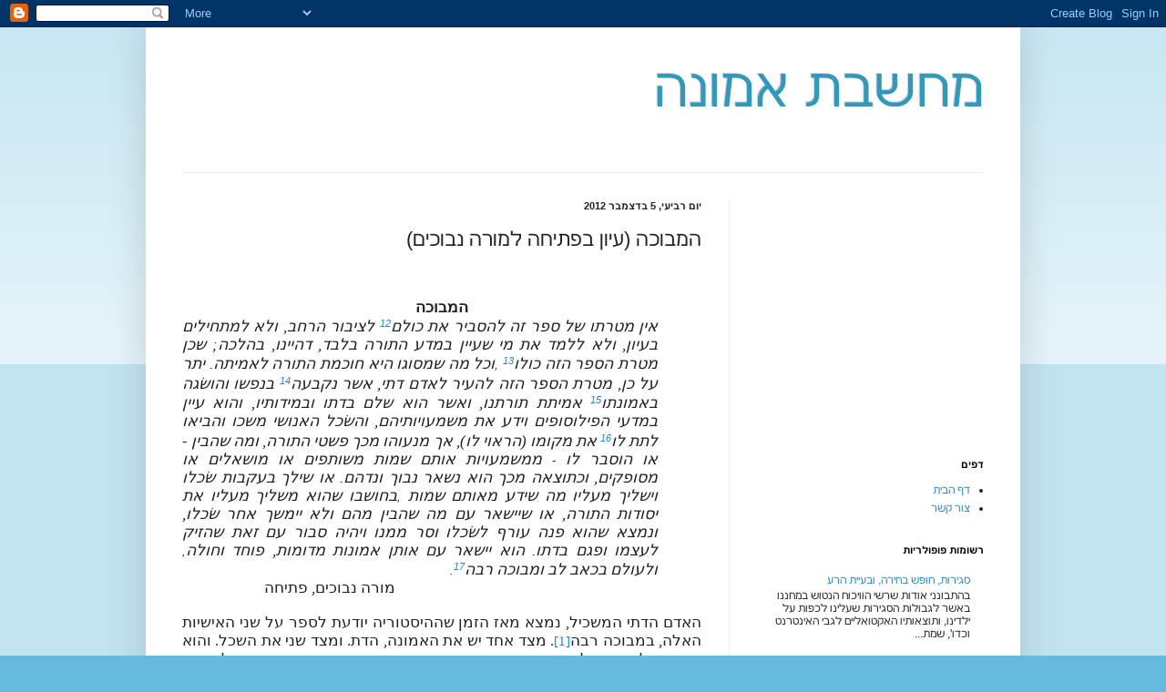

--- FILE ---
content_type: text/html; charset=UTF-8
request_url: https://machshevesemunah.blogspot.com/2012/12/blog-post.html
body_size: 25026
content:
<!DOCTYPE html>
<html class='v2' dir='rtl' lang='he'>
<head>
<link href='https://www.blogger.com/static/v1/widgets/2370241452-css_bundle_v2_rtl.css' rel='stylesheet' type='text/css'/>
<meta content='width=1100' name='viewport'/>
<meta content='text/html; charset=UTF-8' http-equiv='Content-Type'/>
<meta content='blogger' name='generator'/>
<link href='https://machshevesemunah.blogspot.com/favicon.ico' rel='icon' type='image/x-icon'/>
<link href='http://machshevesemunah.blogspot.com/2012/12/blog-post.html' rel='canonical'/>
<link rel="alternate" type="application/atom+xml" title="מחשבת אמונה - Atom" href="https://machshevesemunah.blogspot.com/feeds/posts/default" />
<link rel="alternate" type="application/rss+xml" title="מחשבת אמונה - RSS" href="https://machshevesemunah.blogspot.com/feeds/posts/default?alt=rss" />
<link rel="service.post" type="application/atom+xml" title="מחשבת אמונה - Atom" href="https://www.blogger.com/feeds/7977098947779456883/posts/default" />

<link rel="alternate" type="application/atom+xml" title="מחשבת אמונה - Atom" href="https://machshevesemunah.blogspot.com/feeds/3682239494557435272/comments/default" />
<!--Can't find substitution for tag [blog.ieCssRetrofitLinks]-->
<meta content='http://machshevesemunah.blogspot.com/2012/12/blog-post.html' property='og:url'/>
<meta content='המבוכה  (עיון בפתיחה למורה נבוכים)' property='og:title'/>
<meta content='      המבוכה   אין מטרתו של ספר זה להסביר את כולם 12  לציבור הרחב, ולא למתחילים בעיון, ולא ללמד את מי שעיין במדע התורה בלבד, דהיינו, בהלכה; ...' property='og:description'/>
<title>מחשבת אמונה: המבוכה  (עיון בפתיחה למורה נבוכים)</title>
<style id='page-skin-1' type='text/css'><!--
/*
-----------------------------------------------
Blogger Template Style
Name:     Simple
Designer: Blogger
URL:      www.blogger.com
----------------------------------------------- */
/* Content
----------------------------------------------- */
body {
font: normal normal 12px Arial, Tahoma, Helvetica, FreeSans, sans-serif;
color: #222222;
background: #66bbdd none repeat scroll top left;
padding: 0 40px 40px 40px;
}
html body .region-inner {
min-width: 0;
max-width: 100%;
width: auto;
}
h2 {
font-size: 22px;
}
a:link {
text-decoration:none;
color: #2288bb;
}
a:visited {
text-decoration:none;
color: #888888;
}
a:hover {
text-decoration:underline;
color: #33aaff;
}
.body-fauxcolumn-outer .fauxcolumn-inner {
background: transparent url(https://resources.blogblog.com/blogblog/data/1kt/simple/body_gradient_tile_light.png) repeat scroll top left;
_background-image: none;
}
.body-fauxcolumn-outer .cap-top {
position: absolute;
z-index: 1;
height: 400px;
width: 100%;
}
.body-fauxcolumn-outer .cap-top .cap-left {
width: 100%;
background: transparent url(https://resources.blogblog.com/blogblog/data/1kt/simple/gradients_light.png) repeat-x scroll top left;
_background-image: none;
}
.content-outer {
-moz-box-shadow: 0 0 40px rgba(0, 0, 0, .15);
-webkit-box-shadow: 0 0 5px rgba(0, 0, 0, .15);
-goog-ms-box-shadow: 0 0 10px #333333;
box-shadow: 0 0 40px rgba(0, 0, 0, .15);
margin-bottom: 1px;
}
.content-inner {
padding: 10px 10px;
}
.content-inner {
background-color: #ffffff;
}
/* Header
----------------------------------------------- */
.header-outer {
background: transparent none repeat-x scroll 0 -400px;
_background-image: none;
}
.Header h1 {
font: normal normal 60px Arial, Tahoma, Helvetica, FreeSans, sans-serif;
color: #3399bb;
text-shadow: -1px -1px 1px rgba(0, 0, 0, .2);
}
.Header h1 a {
color: #3399bb;
}
.Header .description {
font-size: 140%;
color: #777777;
}
.header-inner .Header .titlewrapper {
padding: 22px 30px;
}
.header-inner .Header .descriptionwrapper {
padding: 0 30px;
}
/* Tabs
----------------------------------------------- */
.tabs-inner .section:first-child {
border-top: 1px solid #eeeeee;
}
.tabs-inner .section:first-child ul {
margin-top: -1px;
border-top: 1px solid #eeeeee;
border-left: 0 solid #eeeeee;
border-right: 0 solid #eeeeee;
}
.tabs-inner .widget ul {
background: #f5f5f5 url(https://resources.blogblog.com/blogblog/data/1kt/simple/gradients_light.png) repeat-x scroll 0 -800px;
_background-image: none;
border-bottom: 1px solid #eeeeee;
margin-top: 0;
margin-left: -30px;
margin-right: -30px;
}
.tabs-inner .widget li a {
display: inline-block;
padding: .6em 1em;
font: normal normal 14px Arial, Tahoma, Helvetica, FreeSans, sans-serif;
color: #999999;
border-right: 1px solid #ffffff;
border-left: 1px solid #eeeeee;
}
.tabs-inner .widget li:first-child a {
border-right: none;
}
.tabs-inner .widget li.selected a, .tabs-inner .widget li a:hover {
color: #000000;
background-color: #eeeeee;
text-decoration: none;
}
/* Columns
----------------------------------------------- */
.main-outer {
border-top: 0 solid #eeeeee;
}
.fauxcolumn-left-outer .fauxcolumn-inner {
border-right: 1px solid #eeeeee;
}
.fauxcolumn-right-outer .fauxcolumn-inner {
border-left: 1px solid #eeeeee;
}
/* Headings
----------------------------------------------- */
div.widget > h2,
div.widget h2.title {
margin: 0 0 1em 0;
font: normal bold 11px Arial, Tahoma, Helvetica, FreeSans, sans-serif;
color: #000000;
}
/* Widgets
----------------------------------------------- */
.widget .zippy {
color: #999999;
text-shadow: 2px 2px 1px rgba(0, 0, 0, .1);
}
.widget .popular-posts ul {
list-style: none;
}
/* Posts
----------------------------------------------- */
h2.date-header {
font: normal bold 11px Arial, Tahoma, Helvetica, FreeSans, sans-serif;
}
.date-header span {
background-color: transparent;
color: #222222;
padding: inherit;
letter-spacing: inherit;
margin: inherit;
}
.main-inner {
padding-top: 30px;
padding-bottom: 30px;
}
.main-inner .column-center-inner {
padding: 0 15px;
}
.main-inner .column-center-inner .section {
margin: 0 15px;
}
.post {
margin: 0 0 25px 0;
}
h3.post-title, .comments h4 {
font: normal normal 22px Arial, Tahoma, Helvetica, FreeSans, sans-serif;
margin: .75em 0 0;
}
.post-body {
font-size: 110%;
line-height: 1.4;
position: relative;
}
.post-body img, .post-body .tr-caption-container, .Profile img, .Image img,
.BlogList .item-thumbnail img {
padding: 2px;
background: #ffffff;
border: 1px solid #eeeeee;
-moz-box-shadow: 1px 1px 5px rgba(0, 0, 0, .1);
-webkit-box-shadow: 1px 1px 5px rgba(0, 0, 0, .1);
box-shadow: 1px 1px 5px rgba(0, 0, 0, .1);
}
.post-body img, .post-body .tr-caption-container {
padding: 5px;
}
.post-body .tr-caption-container {
color: #222222;
}
.post-body .tr-caption-container img {
padding: 0;
background: transparent;
border: none;
-moz-box-shadow: 0 0 0 rgba(0, 0, 0, .1);
-webkit-box-shadow: 0 0 0 rgba(0, 0, 0, .1);
box-shadow: 0 0 0 rgba(0, 0, 0, .1);
}
.post-header {
margin: 0 0 1.5em;
line-height: 1.6;
font-size: 90%;
}
.post-footer {
margin: 20px -2px 0;
padding: 5px 10px;
color: #666666;
background-color: #f9f9f9;
border-bottom: 1px solid #eeeeee;
line-height: 1.6;
font-size: 90%;
}
#comments .comment-author {
padding-top: 1.5em;
border-top: 1px solid #eeeeee;
background-position: 0 1.5em;
}
#comments .comment-author:first-child {
padding-top: 0;
border-top: none;
}
.avatar-image-container {
margin: .2em 0 0;
}
#comments .avatar-image-container img {
border: 1px solid #eeeeee;
}
/* Comments
----------------------------------------------- */
.comments .comments-content .icon.blog-author {
background-repeat: no-repeat;
background-image: url([data-uri]);
}
.comments .comments-content .loadmore a {
border-top: 1px solid #999999;
border-bottom: 1px solid #999999;
}
.comments .comment-thread.inline-thread {
background-color: #f9f9f9;
}
.comments .continue {
border-top: 2px solid #999999;
}
/* Accents
---------------------------------------------- */
.section-columns td.columns-cell {
border-right: 1px solid #eeeeee;
}
.blog-pager {
background: transparent none no-repeat scroll top center;
}
.blog-pager-older-link, .home-link,
.blog-pager-newer-link {
background-color: #ffffff;
padding: 5px;
}
.footer-outer {
border-top: 0 dashed #bbbbbb;
}
/* Mobile
----------------------------------------------- */
body.mobile  {
background-size: auto;
}
.mobile .body-fauxcolumn-outer {
background: transparent none repeat scroll top left;
}
.mobile .body-fauxcolumn-outer .cap-top {
background-size: 100% auto;
}
.mobile .content-outer {
-webkit-box-shadow: 0 0 3px rgba(0, 0, 0, .15);
box-shadow: 0 0 3px rgba(0, 0, 0, .15);
}
.mobile .tabs-inner .widget ul {
margin-left: 0;
margin-right: 0;
}
.mobile .post {
margin: 0;
}
.mobile .main-inner .column-center-inner .section {
margin: 0;
}
.mobile .date-header span {
padding: 0.1em 10px;
margin: 0 -10px;
}
.mobile h3.post-title {
margin: 0;
}
.mobile .blog-pager {
background: transparent none no-repeat scroll top center;
}
.mobile .footer-outer {
border-top: none;
}
.mobile .main-inner, .mobile .footer-inner {
background-color: #ffffff;
}
.mobile-index-contents {
color: #222222;
}
.mobile-link-button {
background-color: #2288bb;
}
.mobile-link-button a:link, .mobile-link-button a:visited {
color: #ffffff;
}
.mobile .tabs-inner .section:first-child {
border-top: none;
}
.mobile .tabs-inner .PageList .widget-content {
background-color: #eeeeee;
color: #000000;
border-top: 1px solid #eeeeee;
border-bottom: 1px solid #eeeeee;
}
.mobile .tabs-inner .PageList .widget-content .pagelist-arrow {
border-right: 1px solid #eeeeee;
}

--></style>
<style id='template-skin-1' type='text/css'><!--
body {
min-width: 960px;
}
.content-outer, .content-fauxcolumn-outer, .region-inner {
min-width: 960px;
max-width: 960px;
_width: 960px;
}
.main-inner .columns {
padding-left: 0px;
padding-right: 310px;
}
.main-inner .fauxcolumn-center-outer {
left: 0px;
right: 310px;
/* IE6 does not respect left and right together */
_width: expression(this.parentNode.offsetWidth -
parseInt("0px") -
parseInt("310px") + 'px');
}
.main-inner .fauxcolumn-left-outer {
width: 0px;
}
.main-inner .fauxcolumn-right-outer {
width: 310px;
}
.main-inner .column-left-outer {
width: 0px;
right: 100%;
margin-left: -0px;
}
.main-inner .column-right-outer {
width: 310px;
margin-right: -310px;
}
#layout {
min-width: 0;
}
#layout .content-outer {
min-width: 0;
width: 800px;
}
#layout .region-inner {
min-width: 0;
width: auto;
}
body#layout div.add_widget {
padding: 8px;
}
body#layout div.add_widget a {
margin-left: 32px;
}
--></style>
<link href='https://www.blogger.com/dyn-css/authorization.css?targetBlogID=7977098947779456883&amp;zx=7c0baa87-d52b-4020-804d-e5dc1de8d7bb' media='none' onload='if(media!=&#39;all&#39;)media=&#39;all&#39;' rel='stylesheet'/><noscript><link href='https://www.blogger.com/dyn-css/authorization.css?targetBlogID=7977098947779456883&amp;zx=7c0baa87-d52b-4020-804d-e5dc1de8d7bb' rel='stylesheet'/></noscript>
<meta name='google-adsense-platform-account' content='ca-host-pub-1556223355139109'/>
<meta name='google-adsense-platform-domain' content='blogspot.com'/>

<!-- data-ad-client=ca-pub-4763074792463477 -->

</head>
<body class='loading variant-pale'>
<div class='navbar section' id='navbar' name='סרגל ניווט'><div class='widget Navbar' data-version='1' id='Navbar1'><script type="text/javascript">
    function setAttributeOnload(object, attribute, val) {
      if(window.addEventListener) {
        window.addEventListener('load',
          function(){ object[attribute] = val; }, false);
      } else {
        window.attachEvent('onload', function(){ object[attribute] = val; });
      }
    }
  </script>
<div id="navbar-iframe-container"></div>
<script type="text/javascript" src="https://apis.google.com/js/platform.js"></script>
<script type="text/javascript">
      gapi.load("gapi.iframes:gapi.iframes.style.bubble", function() {
        if (gapi.iframes && gapi.iframes.getContext) {
          gapi.iframes.getContext().openChild({
              url: 'https://www.blogger.com/navbar/7977098947779456883?po\x3d3682239494557435272\x26origin\x3dhttps://machshevesemunah.blogspot.com',
              where: document.getElementById("navbar-iframe-container"),
              id: "navbar-iframe"
          });
        }
      });
    </script><script type="text/javascript">
(function() {
var script = document.createElement('script');
script.type = 'text/javascript';
script.src = '//pagead2.googlesyndication.com/pagead/js/google_top_exp.js';
var head = document.getElementsByTagName('head')[0];
if (head) {
head.appendChild(script);
}})();
</script>
</div></div>
<div class='body-fauxcolumns'>
<div class='fauxcolumn-outer body-fauxcolumn-outer'>
<div class='cap-top'>
<div class='cap-left'></div>
<div class='cap-right'></div>
</div>
<div class='fauxborder-left'>
<div class='fauxborder-right'></div>
<div class='fauxcolumn-inner'>
</div>
</div>
<div class='cap-bottom'>
<div class='cap-left'></div>
<div class='cap-right'></div>
</div>
</div>
</div>
<div class='content'>
<div class='content-fauxcolumns'>
<div class='fauxcolumn-outer content-fauxcolumn-outer'>
<div class='cap-top'>
<div class='cap-left'></div>
<div class='cap-right'></div>
</div>
<div class='fauxborder-left'>
<div class='fauxborder-right'></div>
<div class='fauxcolumn-inner'>
</div>
</div>
<div class='cap-bottom'>
<div class='cap-left'></div>
<div class='cap-right'></div>
</div>
</div>
</div>
<div class='content-outer'>
<div class='content-cap-top cap-top'>
<div class='cap-left'></div>
<div class='cap-right'></div>
</div>
<div class='fauxborder-left content-fauxborder-left'>
<div class='fauxborder-right content-fauxborder-right'></div>
<div class='content-inner'>
<header>
<div class='header-outer'>
<div class='header-cap-top cap-top'>
<div class='cap-left'></div>
<div class='cap-right'></div>
</div>
<div class='fauxborder-left header-fauxborder-left'>
<div class='fauxborder-right header-fauxborder-right'></div>
<div class='region-inner header-inner'>
<div class='header section' id='header' name='כותרת'><div class='widget Header' data-version='1' id='Header1'>
<div id='header-inner'>
<div class='titlewrapper'>
<h1 class='title'>
<a href='https://machshevesemunah.blogspot.com/'>
מחשבת אמונה
</a>
</h1>
</div>
<div class='descriptionwrapper'>
<p class='description'><span>
</span></p>
</div>
</div>
</div></div>
</div>
</div>
<div class='header-cap-bottom cap-bottom'>
<div class='cap-left'></div>
<div class='cap-right'></div>
</div>
</div>
</header>
<div class='tabs-outer'>
<div class='tabs-cap-top cap-top'>
<div class='cap-left'></div>
<div class='cap-right'></div>
</div>
<div class='fauxborder-left tabs-fauxborder-left'>
<div class='fauxborder-right tabs-fauxborder-right'></div>
<div class='region-inner tabs-inner'>
<div class='tabs no-items section' id='crosscol' name='לרוחב העמודות'></div>
<div class='tabs no-items section' id='crosscol-overflow' name='Cross-Column 2'></div>
</div>
</div>
<div class='tabs-cap-bottom cap-bottom'>
<div class='cap-left'></div>
<div class='cap-right'></div>
</div>
</div>
<div class='main-outer'>
<div class='main-cap-top cap-top'>
<div class='cap-left'></div>
<div class='cap-right'></div>
</div>
<div class='fauxborder-left main-fauxborder-left'>
<div class='fauxborder-right main-fauxborder-right'></div>
<div class='region-inner main-inner'>
<div class='columns fauxcolumns'>
<div class='fauxcolumn-outer fauxcolumn-center-outer'>
<div class='cap-top'>
<div class='cap-left'></div>
<div class='cap-right'></div>
</div>
<div class='fauxborder-left'>
<div class='fauxborder-right'></div>
<div class='fauxcolumn-inner'>
</div>
</div>
<div class='cap-bottom'>
<div class='cap-left'></div>
<div class='cap-right'></div>
</div>
</div>
<div class='fauxcolumn-outer fauxcolumn-left-outer'>
<div class='cap-top'>
<div class='cap-left'></div>
<div class='cap-right'></div>
</div>
<div class='fauxborder-left'>
<div class='fauxborder-right'></div>
<div class='fauxcolumn-inner'>
</div>
</div>
<div class='cap-bottom'>
<div class='cap-left'></div>
<div class='cap-right'></div>
</div>
</div>
<div class='fauxcolumn-outer fauxcolumn-right-outer'>
<div class='cap-top'>
<div class='cap-left'></div>
<div class='cap-right'></div>
</div>
<div class='fauxborder-left'>
<div class='fauxborder-right'></div>
<div class='fauxcolumn-inner'>
</div>
</div>
<div class='cap-bottom'>
<div class='cap-left'></div>
<div class='cap-right'></div>
</div>
</div>
<!-- corrects IE6 width calculation -->
<div class='columns-inner'>
<div class='column-center-outer'>
<div class='column-center-inner'>
<div class='main section' id='main' name='ראשי'><div class='widget Blog' data-version='1' id='Blog1'>
<div class='blog-posts hfeed'>

          <div class="date-outer">
        
<h2 class='date-header'><span>יום רביעי, 5 בדצמבר 2012</span></h2>

          <div class="date-posts">
        
<div class='post-outer'>
<div class='post hentry uncustomized-post-template' itemprop='blogPost' itemscope='itemscope' itemtype='http://schema.org/BlogPosting'>
<meta content='7977098947779456883' itemprop='blogId'/>
<meta content='3682239494557435272' itemprop='postId'/>
<a name='3682239494557435272'></a>
<h3 class='post-title entry-title' itemprop='name'>
המבוכה  (עיון בפתיחה למורה נבוכים)
</h3>
<div class='post-header'>
<div class='post-header-line-1'></div>
</div>
<div class='post-body entry-content' id='post-body-3682239494557435272' itemprop='description articleBody'>
<div dir="rtl" style="text-align: right;" trbidi="on">
<!--[if gte mso 9]><xml>
 <o:OfficeDocumentSettings>
  <o:AllowPNG/>
 </o:OfficeDocumentSettings>
</xml><![endif]--><br />
<!--[if gte mso 9]><xml>
 <w:WordDocument>
  <w:View>Normal</w:View>
  <w:Zoom>0</w:Zoom>
  <w:TrackMoves/>
  <w:TrackFormatting/>
  <w:PunctuationKerning/>
  <w:ValidateAgainstSchemas/>
  <w:SaveIfXMLInvalid>false</w:SaveIfXMLInvalid>
  <w:IgnoreMixedContent>false</w:IgnoreMixedContent>
  <w:AlwaysShowPlaceholderText>false</w:AlwaysShowPlaceholderText>
  <w:DoNotPromoteQF/>
  <w:LidThemeOther>EN-US</w:LidThemeOther>
  <w:LidThemeAsian>X-NONE</w:LidThemeAsian>
  <w:LidThemeComplexScript>HE</w:LidThemeComplexScript>
  <w:Compatibility>
   <w:BreakWrappedTables/>
   <w:SnapToGridInCell/>
   <w:WrapTextWithPunct/>
   <w:UseAsianBreakRules/>
   <w:DontGrowAutofit/>
   <w:SplitPgBreakAndParaMark/>
   <w:EnableOpenTypeKerning/>
   <w:DontFlipMirrorIndents/>
   <w:OverrideTableStyleHps/>
  </w:Compatibility>
  <m:mathPr>
   <m:mathFont m:val="Cambria Math"/>
   <m:brkBin m:val="before"/>
   <m:brkBinSub m:val="&#45;-"/>
   <m:smallFrac m:val="off"/>
   <m:dispDef/>
   <m:lMargin m:val="0"/>
   <m:rMargin m:val="0"/>
   <m:defJc m:val="centerGroup"/>
   <m:wrapIndent m:val="1440"/>
   <m:intLim m:val="subSup"/>
   <m:naryLim m:val="undOvr"/>
  </m:mathPr></w:WordDocument>
</xml><![endif]--><!--[if gte mso 9]><xml>
 <w:LatentStyles DefLockedState="false" DefUnhideWhenUsed="true"
  DefSemiHidden="true" DefQFormat="false" DefPriority="99"
  LatentStyleCount="267">
  <w:LsdException Locked="false" Priority="0" SemiHidden="false"
   UnhideWhenUsed="false" QFormat="true" Name="Normal"/>
  <w:LsdException Locked="false" Priority="9" SemiHidden="false"
   UnhideWhenUsed="false" QFormat="true" Name="heading 1"/>
  <w:LsdException Locked="false" Priority="9" QFormat="true" Name="heading 2"/>
  <w:LsdException Locked="false" Priority="9" QFormat="true" Name="heading 3"/>
  <w:LsdException Locked="false" Priority="9" QFormat="true" Name="heading 4"/>
  <w:LsdException Locked="false" Priority="9" QFormat="true" Name="heading 5"/>
  <w:LsdException Locked="false" Priority="9" QFormat="true" Name="heading 6"/>
  <w:LsdException Locked="false" Priority="9" QFormat="true" Name="heading 7"/>
  <w:LsdException Locked="false" Priority="9" QFormat="true" Name="heading 8"/>
  <w:LsdException Locked="false" Priority="9" QFormat="true" Name="heading 9"/>
  <w:LsdException Locked="false" Priority="39" Name="toc 1"/>
  <w:LsdException Locked="false" Priority="39" Name="toc 2"/>
  <w:LsdException Locked="false" Priority="39" Name="toc 3"/>
  <w:LsdException Locked="false" Priority="39" Name="toc 4"/>
  <w:LsdException Locked="false" Priority="39" Name="toc 5"/>
  <w:LsdException Locked="false" Priority="39" Name="toc 6"/>
  <w:LsdException Locked="false" Priority="39" Name="toc 7"/>
  <w:LsdException Locked="false" Priority="39" Name="toc 8"/>
  <w:LsdException Locked="false" Priority="39" Name="toc 9"/>
  <w:LsdException Locked="false" Priority="35" QFormat="true" Name="caption"/>
  <w:LsdException Locked="false" Priority="10" SemiHidden="false"
   UnhideWhenUsed="false" QFormat="true" Name="Title"/>
  <w:LsdException Locked="false" Priority="1" Name="Default Paragraph Font"/>
  <w:LsdException Locked="false" Priority="11" SemiHidden="false"
   UnhideWhenUsed="false" QFormat="true" Name="Subtitle"/>
  <w:LsdException Locked="false" Priority="22" SemiHidden="false"
   UnhideWhenUsed="false" QFormat="true" Name="Strong"/>
  <w:LsdException Locked="false" Priority="20" SemiHidden="false"
   UnhideWhenUsed="false" QFormat="true" Name="Emphasis"/>
  <w:LsdException Locked="false" Priority="59" SemiHidden="false"
   UnhideWhenUsed="false" Name="Table Grid"/>
  <w:LsdException Locked="false" UnhideWhenUsed="false" Name="Placeholder Text"/>
  <w:LsdException Locked="false" Priority="1" SemiHidden="false"
   UnhideWhenUsed="false" QFormat="true" Name="No Spacing"/>
  <w:LsdException Locked="false" Priority="60" SemiHidden="false"
   UnhideWhenUsed="false" Name="Light Shading"/>
  <w:LsdException Locked="false" Priority="61" SemiHidden="false"
   UnhideWhenUsed="false" Name="Light List"/>
  <w:LsdException Locked="false" Priority="62" SemiHidden="false"
   UnhideWhenUsed="false" Name="Light Grid"/>
  <w:LsdException Locked="false" Priority="63" SemiHidden="false"
   UnhideWhenUsed="false" Name="Medium Shading 1"/>
  <w:LsdException Locked="false" Priority="64" SemiHidden="false"
   UnhideWhenUsed="false" Name="Medium Shading 2"/>
  <w:LsdException Locked="false" Priority="65" SemiHidden="false"
   UnhideWhenUsed="false" Name="Medium List 1"/>
  <w:LsdException Locked="false" Priority="66" SemiHidden="false"
   UnhideWhenUsed="false" Name="Medium List 2"/>
  <w:LsdException Locked="false" Priority="67" SemiHidden="false"
   UnhideWhenUsed="false" Name="Medium Grid 1"/>
  <w:LsdException Locked="false" Priority="68" SemiHidden="false"
   UnhideWhenUsed="false" Name="Medium Grid 2"/>
  <w:LsdException Locked="false" Priority="69" SemiHidden="false"
   UnhideWhenUsed="false" Name="Medium Grid 3"/>
  <w:LsdException Locked="false" Priority="70" SemiHidden="false"
   UnhideWhenUsed="false" Name="Dark List"/>
  <w:LsdException Locked="false" Priority="71" SemiHidden="false"
   UnhideWhenUsed="false" Name="Colorful Shading"/>
  <w:LsdException Locked="false" Priority="72" SemiHidden="false"
   UnhideWhenUsed="false" Name="Colorful List"/>
  <w:LsdException Locked="false" Priority="73" SemiHidden="false"
   UnhideWhenUsed="false" Name="Colorful Grid"/>
  <w:LsdException Locked="false" Priority="60" SemiHidden="false"
   UnhideWhenUsed="false" Name="Light Shading Accent 1"/>
  <w:LsdException Locked="false" Priority="61" SemiHidden="false"
   UnhideWhenUsed="false" Name="Light List Accent 1"/>
  <w:LsdException Locked="false" Priority="62" SemiHidden="false"
   UnhideWhenUsed="false" Name="Light Grid Accent 1"/>
  <w:LsdException Locked="false" Priority="63" SemiHidden="false"
   UnhideWhenUsed="false" Name="Medium Shading 1 Accent 1"/>
  <w:LsdException Locked="false" Priority="64" SemiHidden="false"
   UnhideWhenUsed="false" Name="Medium Shading 2 Accent 1"/>
  <w:LsdException Locked="false" Priority="65" SemiHidden="false"
   UnhideWhenUsed="false" Name="Medium List 1 Accent 1"/>
  <w:LsdException Locked="false" UnhideWhenUsed="false" Name="Revision"/>
  <w:LsdException Locked="false" Priority="34" SemiHidden="false"
   UnhideWhenUsed="false" QFormat="true" Name="List Paragraph"/>
  <w:LsdException Locked="false" Priority="29" SemiHidden="false"
   UnhideWhenUsed="false" QFormat="true" Name="Quote"/>
  <w:LsdException Locked="false" Priority="30" SemiHidden="false"
   UnhideWhenUsed="false" QFormat="true" Name="Intense Quote"/>
  <w:LsdException Locked="false" Priority="66" SemiHidden="false"
   UnhideWhenUsed="false" Name="Medium List 2 Accent 1"/>
  <w:LsdException Locked="false" Priority="67" SemiHidden="false"
   UnhideWhenUsed="false" Name="Medium Grid 1 Accent 1"/>
  <w:LsdException Locked="false" Priority="68" SemiHidden="false"
   UnhideWhenUsed="false" Name="Medium Grid 2 Accent 1"/>
  <w:LsdException Locked="false" Priority="69" SemiHidden="false"
   UnhideWhenUsed="false" Name="Medium Grid 3 Accent 1"/>
  <w:LsdException Locked="false" Priority="70" SemiHidden="false"
   UnhideWhenUsed="false" Name="Dark List Accent 1"/>
  <w:LsdException Locked="false" Priority="71" SemiHidden="false"
   UnhideWhenUsed="false" Name="Colorful Shading Accent 1"/>
  <w:LsdException Locked="false" Priority="72" SemiHidden="false"
   UnhideWhenUsed="false" Name="Colorful List Accent 1"/>
  <w:LsdException Locked="false" Priority="73" SemiHidden="false"
   UnhideWhenUsed="false" Name="Colorful Grid Accent 1"/>
  <w:LsdException Locked="false" Priority="60" SemiHidden="false"
   UnhideWhenUsed="false" Name="Light Shading Accent 2"/>
  <w:LsdException Locked="false" Priority="61" SemiHidden="false"
   UnhideWhenUsed="false" Name="Light List Accent 2"/>
  <w:LsdException Locked="false" Priority="62" SemiHidden="false"
   UnhideWhenUsed="false" Name="Light Grid Accent 2"/>
  <w:LsdException Locked="false" Priority="63" SemiHidden="false"
   UnhideWhenUsed="false" Name="Medium Shading 1 Accent 2"/>
  <w:LsdException Locked="false" Priority="64" SemiHidden="false"
   UnhideWhenUsed="false" Name="Medium Shading 2 Accent 2"/>
  <w:LsdException Locked="false" Priority="65" SemiHidden="false"
   UnhideWhenUsed="false" Name="Medium List 1 Accent 2"/>
  <w:LsdException Locked="false" Priority="66" SemiHidden="false"
   UnhideWhenUsed="false" Name="Medium List 2 Accent 2"/>
  <w:LsdException Locked="false" Priority="67" SemiHidden="false"
   UnhideWhenUsed="false" Name="Medium Grid 1 Accent 2"/>
  <w:LsdException Locked="false" Priority="68" SemiHidden="false"
   UnhideWhenUsed="false" Name="Medium Grid 2 Accent 2"/>
  <w:LsdException Locked="false" Priority="69" SemiHidden="false"
   UnhideWhenUsed="false" Name="Medium Grid 3 Accent 2"/>
  <w:LsdException Locked="false" Priority="70" SemiHidden="false"
   UnhideWhenUsed="false" Name="Dark List Accent 2"/>
  <w:LsdException Locked="false" Priority="71" SemiHidden="false"
   UnhideWhenUsed="false" Name="Colorful Shading Accent 2"/>
  <w:LsdException Locked="false" Priority="72" SemiHidden="false"
   UnhideWhenUsed="false" Name="Colorful List Accent 2"/>
  <w:LsdException Locked="false" Priority="73" SemiHidden="false"
   UnhideWhenUsed="false" Name="Colorful Grid Accent 2"/>
  <w:LsdException Locked="false" Priority="60" SemiHidden="false"
   UnhideWhenUsed="false" Name="Light Shading Accent 3"/>
  <w:LsdException Locked="false" Priority="61" SemiHidden="false"
   UnhideWhenUsed="false" Name="Light List Accent 3"/>
  <w:LsdException Locked="false" Priority="62" SemiHidden="false"
   UnhideWhenUsed="false" Name="Light Grid Accent 3"/>
  <w:LsdException Locked="false" Priority="63" SemiHidden="false"
   UnhideWhenUsed="false" Name="Medium Shading 1 Accent 3"/>
  <w:LsdException Locked="false" Priority="64" SemiHidden="false"
   UnhideWhenUsed="false" Name="Medium Shading 2 Accent 3"/>
  <w:LsdException Locked="false" Priority="65" SemiHidden="false"
   UnhideWhenUsed="false" Name="Medium List 1 Accent 3"/>
  <w:LsdException Locked="false" Priority="66" SemiHidden="false"
   UnhideWhenUsed="false" Name="Medium List 2 Accent 3"/>
  <w:LsdException Locked="false" Priority="67" SemiHidden="false"
   UnhideWhenUsed="false" Name="Medium Grid 1 Accent 3"/>
  <w:LsdException Locked="false" Priority="68" SemiHidden="false"
   UnhideWhenUsed="false" Name="Medium Grid 2 Accent 3"/>
  <w:LsdException Locked="false" Priority="69" SemiHidden="false"
   UnhideWhenUsed="false" Name="Medium Grid 3 Accent 3"/>
  <w:LsdException Locked="false" Priority="70" SemiHidden="false"
   UnhideWhenUsed="false" Name="Dark List Accent 3"/>
  <w:LsdException Locked="false" Priority="71" SemiHidden="false"
   UnhideWhenUsed="false" Name="Colorful Shading Accent 3"/>
  <w:LsdException Locked="false" Priority="72" SemiHidden="false"
   UnhideWhenUsed="false" Name="Colorful List Accent 3"/>
  <w:LsdException Locked="false" Priority="73" SemiHidden="false"
   UnhideWhenUsed="false" Name="Colorful Grid Accent 3"/>
  <w:LsdException Locked="false" Priority="60" SemiHidden="false"
   UnhideWhenUsed="false" Name="Light Shading Accent 4"/>
  <w:LsdException Locked="false" Priority="61" SemiHidden="false"
   UnhideWhenUsed="false" Name="Light List Accent 4"/>
  <w:LsdException Locked="false" Priority="62" SemiHidden="false"
   UnhideWhenUsed="false" Name="Light Grid Accent 4"/>
  <w:LsdException Locked="false" Priority="63" SemiHidden="false"
   UnhideWhenUsed="false" Name="Medium Shading 1 Accent 4"/>
  <w:LsdException Locked="false" Priority="64" SemiHidden="false"
   UnhideWhenUsed="false" Name="Medium Shading 2 Accent 4"/>
  <w:LsdException Locked="false" Priority="65" SemiHidden="false"
   UnhideWhenUsed="false" Name="Medium List 1 Accent 4"/>
  <w:LsdException Locked="false" Priority="66" SemiHidden="false"
   UnhideWhenUsed="false" Name="Medium List 2 Accent 4"/>
  <w:LsdException Locked="false" Priority="67" SemiHidden="false"
   UnhideWhenUsed="false" Name="Medium Grid 1 Accent 4"/>
  <w:LsdException Locked="false" Priority="68" SemiHidden="false"
   UnhideWhenUsed="false" Name="Medium Grid 2 Accent 4"/>
  <w:LsdException Locked="false" Priority="69" SemiHidden="false"
   UnhideWhenUsed="false" Name="Medium Grid 3 Accent 4"/>
  <w:LsdException Locked="false" Priority="70" SemiHidden="false"
   UnhideWhenUsed="false" Name="Dark List Accent 4"/>
  <w:LsdException Locked="false" Priority="71" SemiHidden="false"
   UnhideWhenUsed="false" Name="Colorful Shading Accent 4"/>
  <w:LsdException Locked="false" Priority="72" SemiHidden="false"
   UnhideWhenUsed="false" Name="Colorful List Accent 4"/>
  <w:LsdException Locked="false" Priority="73" SemiHidden="false"
   UnhideWhenUsed="false" Name="Colorful Grid Accent 4"/>
  <w:LsdException Locked="false" Priority="60" SemiHidden="false"
   UnhideWhenUsed="false" Name="Light Shading Accent 5"/>
  <w:LsdException Locked="false" Priority="61" SemiHidden="false"
   UnhideWhenUsed="false" Name="Light List Accent 5"/>
  <w:LsdException Locked="false" Priority="62" SemiHidden="false"
   UnhideWhenUsed="false" Name="Light Grid Accent 5"/>
  <w:LsdException Locked="false" Priority="63" SemiHidden="false"
   UnhideWhenUsed="false" Name="Medium Shading 1 Accent 5"/>
  <w:LsdException Locked="false" Priority="64" SemiHidden="false"
   UnhideWhenUsed="false" Name="Medium Shading 2 Accent 5"/>
  <w:LsdException Locked="false" Priority="65" SemiHidden="false"
   UnhideWhenUsed="false" Name="Medium List 1 Accent 5"/>
  <w:LsdException Locked="false" Priority="66" SemiHidden="false"
   UnhideWhenUsed="false" Name="Medium List 2 Accent 5"/>
  <w:LsdException Locked="false" Priority="67" SemiHidden="false"
   UnhideWhenUsed="false" Name="Medium Grid 1 Accent 5"/>
  <w:LsdException Locked="false" Priority="68" SemiHidden="false"
   UnhideWhenUsed="false" Name="Medium Grid 2 Accent 5"/>
  <w:LsdException Locked="false" Priority="69" SemiHidden="false"
   UnhideWhenUsed="false" Name="Medium Grid 3 Accent 5"/>
  <w:LsdException Locked="false" Priority="70" SemiHidden="false"
   UnhideWhenUsed="false" Name="Dark List Accent 5"/>
  <w:LsdException Locked="false" Priority="71" SemiHidden="false"
   UnhideWhenUsed="false" Name="Colorful Shading Accent 5"/>
  <w:LsdException Locked="false" Priority="72" SemiHidden="false"
   UnhideWhenUsed="false" Name="Colorful List Accent 5"/>
  <w:LsdException Locked="false" Priority="73" SemiHidden="false"
   UnhideWhenUsed="false" Name="Colorful Grid Accent 5"/>
  <w:LsdException Locked="false" Priority="60" SemiHidden="false"
   UnhideWhenUsed="false" Name="Light Shading Accent 6"/>
  <w:LsdException Locked="false" Priority="61" SemiHidden="false"
   UnhideWhenUsed="false" Name="Light List Accent 6"/>
  <w:LsdException Locked="false" Priority="62" SemiHidden="false"
   UnhideWhenUsed="false" Name="Light Grid Accent 6"/>
  <w:LsdException Locked="false" Priority="63" SemiHidden="false"
   UnhideWhenUsed="false" Name="Medium Shading 1 Accent 6"/>
  <w:LsdException Locked="false" Priority="64" SemiHidden="false"
   UnhideWhenUsed="false" Name="Medium Shading 2 Accent 6"/>
  <w:LsdException Locked="false" Priority="65" SemiHidden="false"
   UnhideWhenUsed="false" Name="Medium List 1 Accent 6"/>
  <w:LsdException Locked="false" Priority="66" SemiHidden="false"
   UnhideWhenUsed="false" Name="Medium List 2 Accent 6"/>
  <w:LsdException Locked="false" Priority="67" SemiHidden="false"
   UnhideWhenUsed="false" Name="Medium Grid 1 Accent 6"/>
  <w:LsdException Locked="false" Priority="68" SemiHidden="false"
   UnhideWhenUsed="false" Name="Medium Grid 2 Accent 6"/>
  <w:LsdException Locked="false" Priority="69" SemiHidden="false"
   UnhideWhenUsed="false" Name="Medium Grid 3 Accent 6"/>
  <w:LsdException Locked="false" Priority="70" SemiHidden="false"
   UnhideWhenUsed="false" Name="Dark List Accent 6"/>
  <w:LsdException Locked="false" Priority="71" SemiHidden="false"
   UnhideWhenUsed="false" Name="Colorful Shading Accent 6"/>
  <w:LsdException Locked="false" Priority="72" SemiHidden="false"
   UnhideWhenUsed="false" Name="Colorful List Accent 6"/>
  <w:LsdException Locked="false" Priority="73" SemiHidden="false"
   UnhideWhenUsed="false" Name="Colorful Grid Accent 6"/>
  <w:LsdException Locked="false" Priority="19" SemiHidden="false"
   UnhideWhenUsed="false" QFormat="true" Name="Subtle Emphasis"/>
  <w:LsdException Locked="false" Priority="21" SemiHidden="false"
   UnhideWhenUsed="false" QFormat="true" Name="Intense Emphasis"/>
  <w:LsdException Locked="false" Priority="31" SemiHidden="false"
   UnhideWhenUsed="false" QFormat="true" Name="Subtle Reference"/>
  <w:LsdException Locked="false" Priority="32" SemiHidden="false"
   UnhideWhenUsed="false" QFormat="true" Name="Intense Reference"/>
  <w:LsdException Locked="false" Priority="33" SemiHidden="false"
   UnhideWhenUsed="false" QFormat="true" Name="Book Title"/>
  <w:LsdException Locked="false" Priority="37" Name="Bibliography"/>
  <w:LsdException Locked="false" Priority="39" QFormat="true" Name="TOC Heading"/>
 </w:LatentStyles>
</xml><![endif]--><!--[if gte mso 10]>
<style>
 /* Style Definitions */
 table.MsoNormalTable
 {mso-style-name:"טבלה רגילה";
 mso-tstyle-rowband-size:0;
 mso-tstyle-colband-size:0;
 mso-style-noshow:yes;
 mso-style-priority:99;
 mso-style-parent:"";
 mso-padding-alt:0cm 5.4pt 0cm 5.4pt;
 mso-para-margin-top:0cm;
 mso-para-margin-right:0cm;
 mso-para-margin-bottom:10.0pt;
 mso-para-margin-left:0cm;
 line-height:115%;
 mso-pagination:widow-orphan;
 font-size:11.0pt;
 mso-bidi-font-size:13.0pt;
 font-family:"Calibri","sans-serif";
 mso-ascii-font-family:Calibri;
 mso-ascii-theme-font:minor-latin;
 mso-hansi-font-family:Calibri;
 mso-hansi-theme-font:minor-latin;}
</style>
<![endif]-->

<br />
<div align="center" class="MsoNormal" dir="RTL" style="text-align: center;">
<b><span lang="HE" style="font-family: &quot;Times New Roman&quot;,&quot;serif&quot;; font-size: 13.0pt; line-height: 115%; mso-ansi-font-size: 11.0pt; mso-ascii-font-family: Calibri; mso-ascii-theme-font: minor-latin; mso-hansi-font-family: Calibri; mso-hansi-theme-font: minor-latin;">המבוכה</span></b><span lang="HE" style="font-family: &quot;Times New Roman&quot;,&quot;serif&quot;; font-size: 13.0pt; line-height: 115%; mso-ansi-font-size: 11.0pt; mso-ascii-font-family: Calibri; mso-ascii-theme-font: minor-latin; mso-hansi-font-family: Calibri; mso-hansi-theme-font: minor-latin;"></span></div>
<div class="MsoNormal" dir="RTL" style="margin-right: 36.0pt; text-align: justify;">
<i><span lang="HE" style="font-family: &quot;Times New Roman&quot;,&quot;serif&quot;; font-size: 13.0pt; line-height: 115%; mso-ansi-font-size: 11.0pt; mso-ascii-font-family: Calibri; mso-ascii-theme-font: minor-latin; mso-hansi-font-family: Calibri; mso-hansi-theme-font: minor-latin;">אין
מטרתו של ספר זה להסביר את כולם</span><sup><a href="//www.blogger.com/blogger.g?blogID=7977098947779456883" title="מבחינה לשונית אפשרי גם תרגומו של פינס: &quot;להסביר את (הספר) כולו&quot;."><span dir="LTR"></span><span dir="LTR"></span><span dir="LTR"><span dir="LTR"></span><span dir="LTR"></span>12</span></a></sup></i><i><span dir="LTR"> </span></i><i><span lang="HE" style="font-family: &quot;Times New Roman&quot;,&quot;serif&quot;; font-size: 13.0pt; line-height: 115%; mso-ansi-font-size: 11.0pt; mso-ascii-font-family: Calibri; mso-ascii-theme-font: minor-latin; mso-hansi-font-family: Calibri; mso-hansi-theme-font: minor-latin;">לציבור
הרחב, ולא למתחילים בעיון, ולא ללמד את מי שעיין במדע התורה בלבד, דהיינו, בהלכה;
שכן מטרת הספר הזה כולו</span><sup><a href="//www.blogger.com/blogger.g?blogID=7977098947779456883" title="ראו לעיל, הערה 7. לפי כתב-יד תימני אחד שמביאו קאפח (וכן לפי הצעת חסין אתאי במהדורתו) התרגום יהיה: &quot;שכן אין מטרת הספר הזה וכל מה שמסוגו מדע התורה לאמיתו; אלא מטרת הספר להעיר וגו&#39;!&quot;. גרסה זו, אילו היתה נכונה, היתה הופכת על-פיה את תפישׂת הרמב&quot;ם את מטרת ספרו "><span dir="LTR"></span><span dir="LTR"></span><span dir="LTR"><span dir="LTR"></span><span dir="LTR"></span>13</span></a></sup></i><i><span dir="LTR">, </span></i><i><span lang="HE" style="font-family: &quot;Times New Roman&quot;,&quot;serif&quot;; font-size: 13.0pt; line-height: 115%; mso-ansi-font-size: 11.0pt; mso-ascii-font-family: Calibri; mso-ascii-theme-font: minor-latin; mso-hansi-font-family: Calibri; mso-hansi-theme-font: minor-latin;">וכל
מה שמסוגו היא חוכמת התורה לאמיתה. יתר על כן, מטרת הספר הזה להעיר לאדם דתי, אשר
נקבעה</span><sup><a href="//www.blogger.com/blogger.g?blogID=7977098947779456883" title="אולי נכון יותר לתרגם: &quot;אדם דתי, ענו בנפשו, אשר הושגה באמונתו אמיתת תורתנו&quot;."><span dir="LTR"></span><span dir="LTR"></span><span dir="LTR"><span dir="LTR"></span><span dir="LTR"></span>14</span></a></sup></i><i><span dir="LTR"> </span></i><i><span lang="HE" style="font-family: &quot;Times New Roman&quot;,&quot;serif&quot;; font-size: 13.0pt; line-height: 115%; mso-ansi-font-size: 11.0pt; mso-ascii-font-family: Calibri; mso-ascii-theme-font: minor-latin; mso-hansi-font-family: Calibri; mso-hansi-theme-font: minor-latin;">בנפשו
והוש&#1474;גה באמונתו</span><sup><a href="//www.blogger.com/blogger.g?blogID=7977098947779456883" title="אעתקאד. להלן, ח&quot;א, פרק נ&#39;, מגדיר הרמב&quot;ם: &quot;דע, המעיין בספרי זה, שהאעתקאד אינו העניין הנאמר אלא העניין המצטייר בנפש כאשר מקבלים-כאמת (אד&#39;א צדק if one holds it to be true) שהוא כך כפי שהצטייר&quot;. ולהלן, באותו פרק: &quot;האעתקאד הוא לקבל-כאמיתי (תצדיק f?r-wahr-halte"><span dir="LTR"></span><span dir="LTR"></span><span dir="LTR"><span dir="LTR"></span><span dir="LTR"></span>15</span></a></sup></i><i><span dir="LTR"> </span></i><i><span lang="HE" style="font-family: &quot;Times New Roman&quot;,&quot;serif&quot;; font-size: 13.0pt; line-height: 115%; mso-ansi-font-size: 11.0pt; mso-ascii-font-family: Calibri; mso-ascii-theme-font: minor-latin; mso-hansi-font-family: Calibri; mso-hansi-theme-font: minor-latin;">אמיתת
תורתנו, ואשר הוא שלם בדתו ובמידותיו, והוא עיין במדעי הפילוסופים וידע את
משמעויותיהם, והש&#1474;כל האנושי משכו והביאו לתת לו</span><sup><a href="//www.blogger.com/blogger.g?blogID=7977098947779456883" title="לשׂכל האנושי."><span dir="LTR"></span><span dir="LTR"></span><span dir="LTR"><span dir="LTR"></span><span dir="LTR"></span>16</span></a></sup></i><i><span dir="LTR"> </span></i><i><span lang="HE" style="font-family: &quot;Times New Roman&quot;,&quot;serif&quot;; font-size: 13.0pt; line-height: 115%; mso-ansi-font-size: 11.0pt; mso-ascii-font-family: Calibri; mso-ascii-theme-font: minor-latin; mso-hansi-font-family: Calibri; mso-hansi-theme-font: minor-latin;">את
מקומו (הראוי לו), אך מנעוהו מכך פשטי התורה, ומה שהבין - או הוסבר לו</span></i><span dir="LTR"></span><span dir="LTR"></span><i><span dir="LTR"><span dir="LTR"></span><span dir="LTR"></span> - </span></i><i><span lang="HE" style="font-family: &quot;Times New Roman&quot;,&quot;serif&quot;; font-size: 13.0pt; line-height: 115%; mso-ansi-font-size: 11.0pt; mso-ascii-font-family: Calibri; mso-ascii-theme-font: minor-latin; mso-hansi-font-family: Calibri; mso-hansi-theme-font: minor-latin;">ממשמעויות אותם שמות משותפים או
מושאלים או מסופקים, וכתוצאה מכך הוא נשאר נבוך ונדהם. או שילך בעקבות ש&#1474;כלו
וישליך מעליו מה שידע מאותם שמות</span></i><span dir="LTR"></span><span dir="LTR"></span><i><span dir="LTR"><span dir="LTR"></span><span dir="LTR"></span>, </span></i><i><span lang="HE" style="font-family: &quot;Times New Roman&quot;,&quot;serif&quot;; font-size: 13.0pt; line-height: 115%; mso-ansi-font-size: 11.0pt; mso-ascii-font-family: Calibri; mso-ascii-theme-font: minor-latin; mso-hansi-font-family: Calibri; mso-hansi-theme-font: minor-latin;">בחושבו
שהוא משליך מעליו את יסודות התורה, או שיישאר עם מה שהבין מהם ולא יימשך אחר
ש&#1474;כלו, ונמצא שהוא פנה עורף לש&#1474;כלו וסר ממנו ויהיה סבור עם זאת שהזיק לעצמו ופגם
בדתו. הוא יישאר עם אותן אמונות מדומות, פוחד וחולה</span></i><span dir="LTR"></span><span dir="LTR"></span><i><span dir="LTR"><span dir="LTR"></span><span dir="LTR"></span>, </span></i><i><span lang="HE" style="font-family: &quot;Times New Roman&quot;,&quot;serif&quot;; font-size: 13.0pt; line-height: 115%; mso-ansi-font-size: 11.0pt; mso-ascii-font-family: Calibri; mso-ascii-theme-font: minor-latin; mso-hansi-font-family: Calibri; mso-hansi-theme-font: minor-latin;">ולעולם
בכאב לב ומבוכה רבה</span><sup><a href="//www.blogger.com/blogger.g?blogID=7977098947779456883" title="השוו קליין-ברסלבי, בריאה, עמ&#39; 9; פרנק ד., היגיון, עמ&#39; 77-78; דיאמונד, מדרש, עמ&#39; 39-40; רוביו, ראיות, עמ&#39; 914; שטרן, לשון, עמ&#39; 174-175."><span dir="LTR"></span><span dir="LTR"></span><span dir="LTR"><span dir="LTR"></span><span dir="LTR"></span>17</span></a></sup></i><i><span dir="LTR">.</span></i><i><span lang="HE" style="font-family: &quot;Times New Roman&quot;,&quot;serif&quot;; font-size: 13.0pt; line-height: 115%; mso-ansi-font-size: 11.0pt; mso-ascii-font-family: Calibri; mso-ascii-theme-font: minor-latin; mso-hansi-font-family: Calibri; mso-hansi-theme-font: minor-latin;"></span></i></div>
<div class="MsoNormal" dir="RTL" style="margin-right: 252.0pt; text-align: justify;">
<span lang="HE" style="font-family: &quot;Times New Roman&quot;,&quot;serif&quot;; font-size: 13.0pt; line-height: 115%; mso-ansi-font-size: 11.0pt; mso-ascii-font-family: Calibri; mso-ascii-theme-font: minor-latin; mso-hansi-font-family: Calibri; mso-hansi-theme-font: minor-latin;">מורה
נבוכים, פתיחה</span></div>
<div class="MsoNormal" dir="RTL" style="margin-right: 252.0pt; text-align: justify;">
<br /></div>
<div class="MsoNormal" dir="RTL" style="text-align: justify;">
<span lang="HE" style="font-family: &quot;Times New Roman&quot;,&quot;serif&quot;; font-size: 13.0pt; line-height: 115%; mso-ansi-font-size: 11.0pt; mso-ascii-font-family: Calibri; mso-ascii-theme-font: minor-latin; mso-hansi-font-family: Calibri; mso-hansi-theme-font: minor-latin;">האדם
הדתי המשכיל, נמצא מאז הזמן שההיסטוריה יודעת לספר על שני האישיות האלה, במבוכה
רבה<a href="//www.blogger.com/blogger.g?blogID=7977098947779456883#_ftn1" name="_ftnref1" style="mso-footnote-id: ftn1;" title=""><span class="MsoFootnoteReference"><span dir="LTR" style="mso-special-character: footnote;"><span class="MsoFootnoteReference"><span style="font-family: &quot;Calibri&quot;,&quot;sans-serif&quot;; font-size: 11.0pt; line-height: 115%; mso-ansi-language: EN-US; mso-ascii-theme-font: minor-latin; mso-bidi-font-family: &quot;Times New Roman&quot;; mso-bidi-font-size: 13.0pt; mso-bidi-language: HE; mso-fareast-font-family: Calibri; mso-fareast-language: EN-US; mso-fareast-theme-font: minor-latin; mso-hansi-theme-font: minor-latin;">[1]</span></span></span></span></a>.
מצד אחד יש את האמונה, הדת. ומצד שני את השכל. והוא ביניהם, לא יודע לאיזה צד יטה
ואת מי יבכר. תיאור המבוכה הזאת בשלימותה הראוי תתאפשר רק אם יתלווה אליו ניתוח
פסיכולוגי עמוק במעמקים נפשיים, ולתאר את המבוכה הזאת במלואה לא יספיק דיון עניני
ופילוסופי אבל נצרך לדבר על כך במונחי תיאור התחושות האישיות, מה שלא יתאפשר
במסגרת זה כעת, ועוד חזון למועד, אבל נתעכב על הנקודות העיקריות שנצרך לתת עליהם
את הדעת כאן.</span></div>
<div class="MsoNormal" dir="RTL" style="text-align: justify;">
<br /></div>
<div class="MsoNormal" dir="RTL" style="text-align: justify;">
<span lang="HE" style="font-family: &quot;Times New Roman&quot;,&quot;serif&quot;; font-size: 13.0pt; line-height: 115%; mso-ansi-font-size: 11.0pt; mso-ascii-font-family: Calibri; mso-ascii-theme-font: minor-latin; mso-hansi-font-family: Calibri; mso-hansi-theme-font: minor-latin;">הדבר
הראשון הוא לבדוק האם יש כאן דילמה אמתית כלל, או שמא אין כאן אלא סיבוך פסיכולוגי
ולא פילוסופי כלל. אמרנו שמצד אחד יש לו את הדת, ובכן יש לשאול, מה משמעות
ה"יש לו" הזה? לכאורה אם הוא משכיל באמת הרי מה שאינו מושכל אצלו מה לו
ולה, ולשם מה הוא נצרך לתת דין וחשבון כלפי משהו שהוא מסופק מבחינה עיונית. ובכן
לכאורה לפי ההיגיון הקר הרי שטיפוס הנבוך כלל לא אמור להתקיים, <span style="mso-spacerun: yes;">&nbsp;</span>כי ברגע שאתה משכיל הרי שאתה מאבד כל סיבה לענות
בכלל אל חובות הדת, והמבוכה איפה היא? בכל זאת את המציאות אי אפשר להכחיש, והאנשים
האלה חיים וקיימים, ויש להם נאמנות דואלית ברור, הם רואים את עצמם מחויבים בו
זמנית הן אל העניין הדתי, והן אל העניין השכלי. ואת המציאות הזאת נצרך לתאר
ולהצדיק.</span></div>
<div class="MsoNormal" dir="RTL" style="text-align: justify;">
<br /></div>
<div class="MsoNormal" dir="RTL" style="text-align: justify;">
<span lang="HE" style="font-family: &quot;Times New Roman&quot;,&quot;serif&quot;; font-size: 13.0pt; line-height: 115%; mso-ansi-font-size: 11.0pt; mso-ascii-font-family: Calibri; mso-ascii-theme-font: minor-latin; mso-hansi-font-family: Calibri; mso-hansi-theme-font: minor-latin;">לא
ברור שניתן לתת תיאור קוהרנטי אפילו למבוכה עצמה, כל שכן להציע לה פתרון. אנסה
להגדיר יותר ברור את העובדות של המבוכה, שמא מתוך כך נוכל לעמוד על הבנתו.&nbsp;</span></div>
<div class="MsoNormal" dir="RTL" style="text-align: justify;">
<br /></div>
<div class="MsoNormal" dir="RTL" style="text-align: justify;">
<span lang="HE" style="font-family: &quot;Times New Roman&quot;,&quot;serif&quot;; font-size: 13.0pt; line-height: 115%; mso-ansi-font-size: 11.0pt; mso-ascii-font-family: Calibri; mso-ascii-theme-font: minor-latin; mso-hansi-font-family: Calibri; mso-hansi-theme-font: minor-latin;">הרמב"ם
מתאר כאן את שני צדדי הדילמה, שני האופציות שהוא מעלה, הם או שילך אחר שכלו וישליך
את מה שחשב לעיקרי אמונה. או שיישאר עם אמונתו, ויפנה את עורפו לשכלו. לכאורה בצד
השני הוא מציע לעשות את הבלתי אפשרי, והוא להאמין מה שאינו חושב לאמת<a href="//www.blogger.com/blogger.g?blogID=7977098947779456883#_ftn2" name="_ftnref2" style="mso-footnote-id: ftn2;" title=""><span class="MsoFootnoteReference"><span dir="LTR" style="mso-special-character: footnote;"><span class="MsoFootnoteReference"><span style="font-family: &quot;Calibri&quot;,&quot;sans-serif&quot;; font-size: 11.0pt; line-height: 115%; mso-ansi-language: EN-US; mso-ascii-theme-font: minor-latin; mso-bidi-font-family: &quot;Times New Roman&quot;; mso-bidi-font-size: 13.0pt; mso-bidi-language: HE; mso-fareast-font-family: Calibri; mso-fareast-language: EN-US; mso-fareast-theme-font: minor-latin; mso-hansi-theme-font: minor-latin;">[2]</span></span></span></span></a>,
וכנראה שמפני הבעיה הזאת הוא מסיים את הצד הזה שעם זאת יחשוב שהביא על עצמו נזק
דתי, כלומר, גם מי שיבחר להשליך את שכלו ולהאמין, לא יימלט מהיותו בכאב לב ומבוכה
גדולה, מאחר שגם אחרי שיבחר באמונה הוא יראה את הפגם באמונה שהוא הביא על עצמו על
ידי השתמשותו בשכלו.</span></div>
<div class="MsoNormal" dir="RTL" style="text-align: justify;">
<br /></div>
<div class="MsoNormal" dir="RTL" style="text-align: justify;">
<span lang="HE" style="font-family: &quot;Times New Roman&quot;,&quot;serif&quot;; font-size: 13.0pt; line-height: 115%; mso-ansi-font-size: 11.0pt; mso-ascii-font-family: Calibri; mso-ascii-theme-font: minor-latin; mso-hansi-font-family: Calibri; mso-hansi-theme-font: minor-latin;">[למעשה
הפתרון שהרמב"ם לכאורה מציע הוא כזה שמבטל את הדיכוטומיה של הדילמה הזאת
בכלל, הוא טוען שהפירוש האמתי באותם ה"שמות", כלומר אותם עניני עיקרי
הדת, כלל אינו סותר את העיון, וממילא יוכל האדם להיות גם משכיל וגם דתי ואדרבה,
תהיה לו דת מושכלת. אבל נראה שהרמב"ם לא עד כדי כך היה נאיבי לחשוב שהוא פשוט
חושף את התוכן האמתי והמושכל של התורה ובכך פותר את הדילמה מעיקרו, שורות אלו שכתב
בפתיחה די בהם להורות שהוא מנסה לתת כאן פתרון לנבוך, והוא לא אומר בפירוש את מה
שהצעתי כפירוש דבריו, פשוט שהמבוכה לא קיימת באמת כי הדת היינו השכל. זה ניכר גם
לאורך כל הספר, אם לא בתוכני טענותיו אז לפחות בצורתה הספרותית, שמטרת הספר הוא
יותר לתת ביטוי ומענה למבוכה הזאת מאשר רק לחשוף את פירושה של התורה לפי הבנת
הרמב"ם. ברור שכל גישת פרשנות התורה מחדש אינה יכולה להתקיים כפירוש לתורה
גרידא, אבל היא קיימת במובהק כצורת התמודדות של ההשכלה עם הדת שלנצח נשארים אויבים
ומביכים זה את זה.]</span></div>
<div class="MsoNormal" dir="RTL" style="text-align: justify;">
<br /></div>
<div class="MsoNormal" dir="RTL" style="text-align: justify;">
<span lang="HE" style="font-family: &quot;Times New Roman&quot;,&quot;serif&quot;; font-size: 13.0pt; line-height: 115%; mso-ansi-font-size: 11.0pt; mso-ascii-font-family: Calibri; mso-ascii-theme-font: minor-latin; mso-hansi-font-family: Calibri; mso-hansi-theme-font: minor-latin;">ובכן
מה שברור לנו בשלב זה, הוא שאצל טיפוס הנבוך, לא השכל ההגיוני לבד קיים בו ומורה
אותו, אבל נמצא בתוכו קטגוריה נוספת של הדת, שבהחלט אינו שווה לחובה השכלית,
ושאפילו אם נצליח להוכיח ולברר את הדת בצורה השכלית, עדיין לא נוכל לעשות רדוקציה
פשוטה של הדת אל הפילוסופיה וההיגיון. ואף אם נגדיר את הדת על מפת ההיגיון כנמצא
במקום של הספק, שזה המקום שהוא חייב לתפוס לכאורה לפי ערכי השפה ההגיונית אצל
הנבוך, לא נמצה בכך את צדדו הדתי של הדילמה הזאת. ברור שאין קיומה של הדת אצלו
עומד על הספק שיש לו באמיתתה, אדרבה, הספק שמא הדת אמתית קיימת רק אחרי שקיים אצלו
קטגוריה של דת המחייבת. הלב נוטה שגם כל אלו שניסו לנסח את ההכרעה לטובת הדת
במונחים של הכרעה במצבי ספק לפי חשבונות מחשבונות שונים, דוגמת פסקל, אינם מנסים
אלא לתת ביטוי לאותו מציאות שקוראים לו דת וכאילו להגן עליו בתוך העולם ההגיוני
שאינו מכיר בו. נדמה שמגמתו של הדת המושכלת הוא יותר להגיע לכך שהדת <b>לא תושם
שקרית</b> על ידי העיון<a href="//www.blogger.com/blogger.g?blogID=7977098947779456883#_ftn3" name="_ftnref3" style="mso-footnote-id: ftn3;" title=""><span class="MsoFootnoteReference"><span dir="LTR" style="mso-special-character: footnote;"><span class="MsoFootnoteReference"><span style="font-family: &quot;Calibri&quot;,&quot;sans-serif&quot;; font-size: 11.0pt; line-height: 115%; mso-ansi-language: EN-US; mso-ascii-theme-font: minor-latin; mso-bidi-font-family: &quot;Times New Roman&quot;; mso-bidi-font-size: 13.0pt; mso-bidi-language: HE; mso-fareast-font-family: Calibri; mso-fareast-language: EN-US; mso-fareast-theme-font: minor-latin; mso-hansi-theme-font: minor-latin;">[3]</span></span></span></span></a>,
מאשר לבסס אותה על העיון<a href="//www.blogger.com/blogger.g?blogID=7977098947779456883#_ftn4" name="_ftnref4" style="mso-footnote-id: ftn4;" title=""><span class="MsoFootnoteReference"><span dir="LTR" style="mso-special-character: footnote;"><span class="MsoFootnoteReference"><span style="font-family: &quot;Calibri&quot;,&quot;sans-serif&quot;; font-size: 11.0pt; line-height: 115%; mso-ansi-language: EN-US; mso-ascii-theme-font: minor-latin; mso-bidi-font-family: &quot;Times New Roman&quot;; mso-bidi-font-size: 13.0pt; mso-bidi-language: HE; mso-fareast-font-family: Calibri; mso-fareast-language: EN-US; mso-fareast-theme-font: minor-latin; mso-hansi-theme-font: minor-latin;">[4]</span></span></span></span></a>.</span></div>
<div class="MsoNormal" dir="RTL" style="text-align: justify;">
<br /></div>
<div class="MsoNormal" dir="RTL" style="text-align: justify;">
<span lang="HE" style="font-family: &quot;Times New Roman&quot;,&quot;serif&quot;; font-size: 13.0pt; line-height: 115%; mso-ansi-font-size: 11.0pt; mso-ascii-font-family: Calibri; mso-ascii-theme-font: minor-latin; mso-hansi-font-family: Calibri; mso-hansi-theme-font: minor-latin;">אמנם
אם נרצה שבדבר כזה תהיה ריח של הגיוניות, נצרך לבסס אותו על הקדמה אחת, להראות שיש
הגיון בהימצאות מקום שאינה קיימת רק על ההיגיון. וגם נקודה זו עצמה, איני יודע כמה
ניתן להוכיח עליו ולהראות עליה בחיוב, אבל ניתן להראות שהוא לא טיפשי. מבחינה
פילוסופית, אין ספק שלא קיימת פתרון החלטי לשום בעיה בעלת משמעות לחיי אדם. יתר על
כן, ניתן לטעון שאין כל כתובת אל מי להפנות את השאלות המהותיות לדרך חייו של האדם.
המדע מתעסקת בתיאור עולם הטבע. המתמטיקה עוסקת בשלה, הפיזיקה בשלה, וכו'. אבל איזה
חכמה עוסקת בדרך החיים? באמונה? אל איזה מציאות נרצה להשוות את הדעות השונות אודות
מטרת ומשמעות החיים בשביל לבדוק את מידת התאמת התיאוריה אל המציאות? לא קיים
מציאות כזאת שניתנת לבדיקה. ועדיין, שוב, אין זה אומר כלל שהנושא הזה של צורת חיים
לא קיימת. התחום הזה הוא מה שאנו מכנים דת [יש שיכנו את זה אתיקה או מוסר אבל
לדעתי אין הגדרת האתיקה מתאימה למציאות של הדת כולה כלל, ואכמ"ל].&nbsp;</span><br />
</div>
<div class="MsoNormal" dir="RTL" style="text-align: justify;">
<span lang="HE" style="font-family: &quot;Times New Roman&quot;,&quot;serif&quot;; font-size: 13.0pt; line-height: 115%; mso-ansi-font-size: 11.0pt; mso-ascii-font-family: Calibri; mso-ascii-theme-font: minor-latin; mso-hansi-font-family: Calibri; mso-hansi-theme-font: minor-latin;">מאיפה
השגנו את אותה ידיעה על קיומו של דרך חיים יותר נכונה? של דת? לשון הרמב"ם, "אשר
נקבעה</span><span dir="LTR"></span><span dir="LTR"></span><span dir="LTR" lang="HE"><span dir="LTR"></span><span dir="LTR"></span> </span><span lang="HE" style="font-family: &quot;Times New Roman&quot;,&quot;serif&quot;; font-size: 13.0pt; line-height: 115%; mso-ansi-font-size: 11.0pt; mso-ascii-font-family: Calibri; mso-ascii-theme-font: minor-latin; mso-hansi-font-family: Calibri; mso-hansi-theme-font: minor-latin;">בנפשו והוש&#1474;גה באמונתו</span><span dir="LTR"></span><span dir="LTR"></span><span dir="LTR" lang="HE"><span dir="LTR"></span><span dir="LTR"></span> </span><span lang="HE" style="font-family: &quot;Times New Roman&quot;,&quot;serif&quot;; font-size: 13.0pt; line-height: 115%; mso-ansi-font-size: 11.0pt; mso-ascii-font-family: Calibri; mso-ascii-theme-font: minor-latin; mso-hansi-font-family: Calibri; mso-hansi-theme-font: minor-latin;">אמיתת תורתנו". זו קביעה והשגה בנפש. והוא
מודה כאן בפירוש שהוא לא מדבר אל מי ששואל בשביל מה הדת בכלל, הוא לא אומר שניתן
להחזיר מישהו בתשובה עם ההוכחות שהוא מייצג בספרו, הוא לא מתחיל מאפס. הוא אומר שהוא
נותן מענה לאותו נבוך שמנסה לרקוד על שני החתונות שיוכל לעשות את זה באופן סביר. לא
ניתן להכחיש שלקביעה הזו בנפשנו אחראי במציאות החינוך שקבלנו. אבל ניתן להגיד
שאנחנו חושבים ש<b>למדנו</b> משהו מהחינוך הזה, לא רק שאנחנו מדקלמים ומעבירים
הלאה את המילים שנמסרו לנו. יש דברים שנלמדים בצורה של הוכחות ויש דברים שנלמדים
בצורות אחרות. אבל בשניהם מדובר בתהליך של לימוד, של העברת אינפורמציה.</span></div>
<div class="MsoNormal" dir="RTL" style="text-align: justify;">
<br /></div>
<div class="MsoNormal" dir="RTL" style="text-align: justify;">
<span lang="HE" style="font-family: &quot;Times New Roman&quot;,&quot;serif&quot;; font-size: 13.0pt; line-height: 115%; mso-ansi-font-size: 11.0pt; mso-ascii-font-family: Calibri; mso-ascii-theme-font: minor-latin; mso-hansi-font-family: Calibri; mso-hansi-theme-font: minor-latin;">מהו
הדבר שלמדנו מהחינוך הדתי? הרמב"ם קורא לזה "אמיתת תורתנו". אני
הייתי מוציא את ה"נו" מהמילה הזאת. אומר שקבלתי מהחינוך הדתי את קביעת
אמיתת התורה. את המציאות הזאת שקיים במציאות תורה, דרך חיים. שהעולם לא מורכב רק
מעובדות, אבל לאמונות, להנהגות, ו, מה אעשה, אין לי מילה יותר טובה, ל<b>דת</b>,
יש חלק בהרכבת המציאות. [בכוונה איני משתמש כאן בדיכוטומיה של עובדות וערכים, כי
ברגע שהנך טוען שגם ערכים קיימים, הרי שזה <b>עובדה</b> שהם <b>קיימים</b> וכל
ההבחנה הזו ריקה ולא עוזרת כלל, ואכמ"ל.] והחלק היותר משמעותי כלפי מציאות
הנפש שלנו.&nbsp;</span></div>
<div class="MsoNormal" dir="RTL" style="text-align: justify;">
<br /></div>
<div class="MsoNormal" dir="RTL" style="text-align: justify;">
<span lang="HE" style="font-family: &quot;Times New Roman&quot;,&quot;serif&quot;; font-size: 13.0pt; line-height: 115%; mso-ansi-font-size: 11.0pt; mso-ascii-font-family: Calibri; mso-ascii-theme-font: minor-latin; mso-hansi-font-family: Calibri; mso-hansi-theme-font: minor-latin;">נראה
שההבחנה הזו מוכרחת גם בדעת הרמב"ם. שהרי נתבונן, מה הרמב"ם מציע, פחות
או יותר להגדיר מן חדש את רוב יסודי הדת. אם כן נשאל שאלה פשוטה, איזה דת הוא הציל
ועל איזה דת הוא הגין בכל המהלך שלו? הרי הוא לא בונה את הכל מן האפס, הוא לא בונה
כאן דת שכלית חדשה, אלא מנסה לטעון שזה התורה שקבלנו, בשעה שכולנו יודעים שלא זו
בדיוק התורה אשר קבלנו, ואם כן לא הצדיק את המסורת וגם לא נתן לנו אופציה שכלית
באמת, ולכאורה נשארנו קרח מכאן ומכאן. הדרך היחידה שאני יכול להבין את זה, זה שהדת
והמסורת שהוקבעה בנפש הנבוך, אינה המילים או המצוות של הדת בכלל, אלא הענין הדתי
בכללו. ועל הדבר הזה מעולם לא היה לו ספק. הספקות שלו הם כלפי כל מיני פרטים בדת,
ואלו הפרטים הרמב"ם באמת מבטל לגמרי, עד שמה שנשאר מהדת הם רק החלקים
המוכרחים לגמרי שלה, בנוסף לאותה הכרה דתית כללית שאמנם אינה מוכרחת אבל גם אין
עליה שום קושיא מן השכל. ושלגביה הוא מעולם לא היה נבוך<a href="//www.blogger.com/blogger.g?blogID=7977098947779456883#_ftn5" name="_ftnref5" style="mso-footnote-id: ftn5;" title=""><span class="MsoFootnoteReference"><span dir="LTR" style="mso-special-character: footnote;"><span class="MsoFootnoteReference"><span style="font-family: &quot;Calibri&quot;,&quot;sans-serif&quot;; font-size: 11.0pt; line-height: 115%; mso-ansi-language: EN-US; mso-ascii-theme-font: minor-latin; mso-bidi-font-family: &quot;Times New Roman&quot;; mso-bidi-font-size: 13.0pt; mso-bidi-language: HE; mso-fareast-font-family: Calibri; mso-fareast-language: EN-US; mso-fareast-theme-font: minor-latin; mso-hansi-theme-font: minor-latin;">[5]</span></span></span></span></a>.</span></div>
<div class="MsoNormal" dir="RTL" style="text-align: justify;">
<span lang="HE" style="font-family: &quot;Times New Roman&quot;,&quot;serif&quot;; font-size: 13.0pt; line-height: 115%; mso-ansi-font-size: 11.0pt; mso-ascii-font-family: Calibri; mso-ascii-theme-font: minor-latin; mso-hansi-font-family: Calibri; mso-hansi-theme-font: minor-latin;"><br /></span></div>
<div style="mso-element: footnote-list;">
<br clear="all" />
<hr align="right" size="1" width="33%" />
<div id="ftn1" style="text-align: right;">
<div class="MsoFootnoteText">
<a href="//www.blogger.com/blogger.g?blogID=7977098947779456883#_ftnref1" name="_ftn1" style="mso-footnote-id: ftn1;" title=""><span class="MsoFootnoteReference"><span dir="LTR"><span style="mso-special-character: footnote;"><span class="MsoFootnoteReference"><span style="font-family: &quot;Calibri&quot;,&quot;sans-serif&quot;; font-size: 10.0pt; line-height: 115%; mso-ansi-language: EN-US; mso-ascii-theme-font: minor-latin; mso-bidi-font-family: &quot;Times New Roman&quot;; mso-bidi-language: HE; mso-fareast-font-family: Calibri; mso-fareast-language: EN-US; mso-fareast-theme-font: minor-latin; mso-hansi-theme-font: minor-latin;">[1]</span></span></span></span></span></a><span dir="RTL"></span><span style="font-family: &quot;Times New Roman&quot;,&quot;serif&quot;; mso-ascii-font-family: Calibri; mso-ascii-theme-font: minor-latin; mso-hansi-font-family: Calibri; mso-hansi-theme-font: minor-latin;"><span dir="RTL"></span> <span lang="HE">כלומר,
מאז הזמן ששניהם מוכרים לנו בצורתם המפותחת ונפגשים באותו שטח גיאוגרפי וסוציולוגי.
מה היה קודם לכן? האם שהמשכילים לא היה להם דבר עם הדת?, כלומר האם הדת המוקדמת
נתפסה רק כמו שאנו תופסים כל סוגי תופעות מיסטיות ואמונות טפלות כיום אשר המשכיל
לא רואה שום חיוב להצדיק לעצמו את חוסר אמונתו בהם, ורק בהמשך הזמן שהדתות הגדולות
גדלו והתפתחו והגיעו למידה כזאת שגם האדם המשכיל הנמצא בחברה הדתית חש בצורה
הראשונית שחובה מוטלת עליו להתאים את עצמו לדרישות הדת. או שמא בעולם הפרימיטיבי
לא היה כזה דבר אדם משכיל, וכולם האמינו באותם אמונות טפלות ללא יוצא מן הכלל.
ואולי ייתכנו אפשרויות נוספות. מכל מקום, די ברור שהטיפוס של הדתי המשכיל הנבוך
התחדשה באיזשהו נקודה בהיסטוריה, וזמן התפתחותו אינו שווה לזמן התפתחות<span style="mso-spacerun: yes;">&nbsp; </span>הדתות או החכמות עצמם. ויש כאן נושא מרתק למחקר
היסטורי ועיון בנסיבות שהולידו את הטיפוס הזה ומה שיש לנו ללמוד מכך. </span></span><span dir="LTR"></span></div>
</div>
<div id="ftn2" style="text-align: right;">
<div class="MsoFootnoteText">
<a href="//www.blogger.com/blogger.g?blogID=7977098947779456883#_ftnref2" name="_ftn2" style="mso-footnote-id: ftn2;" title=""><span class="MsoFootnoteReference"><span dir="LTR"><span style="mso-special-character: footnote;"><span class="MsoFootnoteReference"><span style="font-family: &quot;Calibri&quot;,&quot;sans-serif&quot;; font-size: 10.0pt; line-height: 115%; mso-ansi-language: EN-US; mso-ascii-theme-font: minor-latin; mso-bidi-font-family: &quot;Times New Roman&quot;; mso-bidi-language: HE; mso-fareast-font-family: Calibri; mso-fareast-language: EN-US; mso-fareast-theme-font: minor-latin; mso-hansi-theme-font: minor-latin;">[2]</span></span></span></span></span></a><span dir="RTL"></span><span style="font-family: &quot;Times New Roman&quot;,&quot;serif&quot;; mso-ascii-font-family: Calibri; mso-ascii-theme-font: minor-latin; mso-hansi-font-family: Calibri; mso-hansi-theme-font: minor-latin;"><span dir="RTL"></span> <span lang="HE">והרי
הרמב"ם עצמו טרח להסביר בפרק נ שהאמונה אינה הנאמר בפה אלא מה שהאדם סובר
ומצייר בלבו.</span></span><span dir="LTR"></span></div>
</div>
<div id="ftn3" style="text-align: right;">
<div class="MsoFootnoteText">
<a href="//www.blogger.com/blogger.g?blogID=7977098947779456883#_ftnref3" name="_ftn3" style="mso-footnote-id: ftn3;" title=""><span class="MsoFootnoteReference"><span dir="LTR"><span style="mso-special-character: footnote;"><span class="MsoFootnoteReference"><span style="font-family: &quot;Calibri&quot;,&quot;sans-serif&quot;; font-size: 10.0pt; line-height: 115%; mso-ansi-language: EN-US; mso-ascii-theme-font: minor-latin; mso-bidi-font-family: &quot;Times New Roman&quot;; mso-bidi-language: HE; mso-fareast-font-family: Calibri; mso-fareast-language: EN-US; mso-fareast-theme-font: minor-latin; mso-hansi-theme-font: minor-latin;">[3]</span></span></span></span></span></a><span dir="RTL"></span><span style="font-family: &quot;Times New Roman&quot;,&quot;serif&quot;; mso-ascii-font-family: Calibri; mso-ascii-theme-font: minor-latin; mso-hansi-font-family: Calibri; mso-hansi-theme-font: minor-latin;"><span dir="RTL"></span> <span lang="HE">אי אפשר
להתעלם מהאסוציאציה שעולה כאן אל תורת התארים השליליים של המורה, שדרכה הוא למעשה
מבסס את כל התיאולוגיה שלו על מה שהיא לא יותר מעל מה שהיא כן. ואם האלוהות הוא
שרש הדת, נוכל לומר שבזה הוא הראה שהדת המושכלת שהוא מנסה להבהיר קיימת יותר במה
שהיא לא מאשר במה שהיא כן. היא לא שקרית, לא גשמית, לא נטורליסטית לגמרי, ולא נסתרת
לגמרי מן העיון. אבל אין מילה נכונה להסביר מה היא כן, יותר מלהגיד שהיא קיימת.</span></span></div>
</div>
<div id="ftn4" style="text-align: right;">
<div class="MsoFootnoteText">
<a href="//www.blogger.com/blogger.g?blogID=7977098947779456883#_ftnref4" name="_ftn4" style="mso-footnote-id: ftn4;" title=""><span class="MsoFootnoteReference"><span dir="LTR"><span style="mso-special-character: footnote;"><span class="MsoFootnoteReference"><span style="font-family: &quot;Calibri&quot;,&quot;sans-serif&quot;; font-size: 10.0pt; line-height: 115%; mso-ansi-language: EN-US; mso-ascii-theme-font: minor-latin; mso-bidi-font-family: &quot;Times New Roman&quot;; mso-bidi-language: HE; mso-fareast-font-family: Calibri; mso-fareast-language: EN-US; mso-fareast-theme-font: minor-latin; mso-hansi-theme-font: minor-latin;">[4]</span></span></span></span></span></a><span class="MsoFootnoteReference"><span dir="LTR"><span style="mso-special-character: footnote;"><span class="MsoFootnoteReference"><span style="font-family: &quot;Calibri&quot;,&quot;sans-serif&quot;; font-size: 10.0pt; line-height: 115%; mso-ansi-language: EN-US; mso-ascii-theme-font: minor-latin; mso-bidi-font-family: &quot;Times New Roman&quot;; mso-bidi-language: HE; mso-fareast-font-family: Calibri; mso-fareast-language: EN-US; mso-fareast-theme-font: minor-latin; mso-hansi-theme-font: minor-latin;">[4]</span></span></span></span></span><span dir="RTL"></span><span style="font-family: &quot;Times New Roman&quot;,&quot;serif&quot;; mso-ascii-font-family: Calibri; mso-ascii-theme-font: minor-latin; mso-hansi-font-family: Calibri; mso-hansi-theme-font: minor-latin;"><span dir="RTL"></span> <span lang="HE">והדבר הזה
ברור בסוגיית חידוש העולם שהרמב"ם כותב בו שיספיק לו להראות שאין ראיה מוחלטת
לטובת הקדמות, ובכך שהוא מביא את הדבר לידי ספק בעיון, כבר פתח את הפתח להאמין
בחידוש שהוא יסוד התורה. ברור שגם אילו הצליח הרמב"ם להראות את זה, עדיין לא
נתן שום סיבה חיובית למשכיל להאמין בחידוש, ובאמת שמשום החור הבולט הזה הציעו מי
שהציעו שהרמב"ם מסתיר בענין את כוונתו האמתית. </span></span></div>
</div>
<div id="ftn5" style="text-align: right;">
<div class="MsoFootnoteText">
<a href="//www.blogger.com/blogger.g?blogID=7977098947779456883#_ftnref5" name="_ftn5" style="mso-footnote-id: ftn5;" title=""><span class="MsoFootnoteReference"><span dir="LTR"><span style="mso-special-character: footnote;"><span class="MsoFootnoteReference"><span style="font-family: &quot;Calibri&quot;,&quot;sans-serif&quot;; font-size: 10.0pt; line-height: 115%; mso-ansi-language: EN-US; mso-ascii-theme-font: minor-latin; mso-bidi-font-family: &quot;Times New Roman&quot;; mso-bidi-language: HE; mso-fareast-font-family: Calibri; mso-fareast-language: EN-US; mso-fareast-theme-font: minor-latin; mso-hansi-theme-font: minor-latin;">[5]</span></span></span></span></span></a><span dir="RTL"></span><span style="font-family: &quot;Times New Roman&quot;,&quot;serif&quot;; mso-ascii-font-family: Calibri; mso-ascii-theme-font: minor-latin; mso-hansi-font-family: Calibri; mso-hansi-theme-font: minor-latin;"><span dir="RTL"></span> <span lang="HE">אם כנים אנחנו
הרי שהמהלך היסודי של המו"נ מקביל לגמרי למהלכו של הכוזרי, המתבסס מתחלתו ועד
סופו על ההנחה "כי יש לאל תורה בארץ", את ההנחה הזו הוא כלל לא מנסה
לבסס להוכיח או לדבר עליו בשום מקום. די לו בידיעה הבלתי האמצעית שיש לכוזרי על
המציאות הזו, כמו שהומחש בסיפור החלום שלו, ושבשמו הוא מרשה לעצמו לדחות גם
טיעונים פילוסופיים כבדי משקל נגד זה במחי יד. אמנם אצל הרמב"ם כנראה ההגדרה
תורת האל בארץ תהיה הרבה יותר מעודנת ומורכבת, אבל בסופו של דבר הוא לא רואה צורך
בשום מקום להוכיח את קיומו של מושג הדת, מעודנת ומתפלספת ככל שתהיה, מן ההתחלה. </span></span><span dir="LTR"></span></div>
</div>
</div>
</div>
<div style='clear: both;'></div>
</div>
<div class='post-footer'>
<div class='post-footer-line post-footer-line-1'>
<span class='post-author vcard'>
פורסם על ידי
<span class='fn' itemprop='author' itemscope='itemscope' itemtype='http://schema.org/Person'>
<span itemprop='name'>יצחק</span>
</span>
</span>
<span class='post-timestamp'>
ב-
<meta content='http://machshevesemunah.blogspot.com/2012/12/blog-post.html' itemprop='url'/>
<a class='timestamp-link' href='https://machshevesemunah.blogspot.com/2012/12/blog-post.html' rel='bookmark' title='permanent link'><abbr class='published' itemprop='datePublished' title='2012-12-05T21:25:00-08:00'>21:25</abbr></a>
</span>
<span class='post-comment-link'>
</span>
<span class='post-icons'>
<span class='item-control blog-admin pid-1919695807'>
<a href='https://www.blogger.com/post-edit.g?blogID=7977098947779456883&postID=3682239494557435272&from=pencil' title='ערוך פרסום'>
<img alt='' class='icon-action' height='18' src='https://resources.blogblog.com/img/icon18_edit_allbkg.gif' width='18'/>
</a>
</span>
</span>
<div class='post-share-buttons goog-inline-block'>
<a class='goog-inline-block share-button sb-email' href='https://www.blogger.com/share-post.g?blogID=7977098947779456883&postID=3682239494557435272&target=email' target='_blank' title='שלח באימייל'><span class='share-button-link-text'>שלח באימייל</span></a><a class='goog-inline-block share-button sb-blog' href='https://www.blogger.com/share-post.g?blogID=7977098947779456883&postID=3682239494557435272&target=blog' onclick='window.open(this.href, "_blank", "height=270,width=475"); return false;' target='_blank' title='BlogThis!'><span class='share-button-link-text'>BlogThis!</span></a><a class='goog-inline-block share-button sb-twitter' href='https://www.blogger.com/share-post.g?blogID=7977098947779456883&postID=3682239494557435272&target=twitter' target='_blank' title='‏שיתוף ב-X'><span class='share-button-link-text'>&#8207;שיתוף ב-X</span></a><a class='goog-inline-block share-button sb-facebook' href='https://www.blogger.com/share-post.g?blogID=7977098947779456883&postID=3682239494557435272&target=facebook' onclick='window.open(this.href, "_blank", "height=430,width=640"); return false;' target='_blank' title='שתף אל פייסבוק'><span class='share-button-link-text'>שתף אל פייסבוק</span></a><a class='goog-inline-block share-button sb-pinterest' href='https://www.blogger.com/share-post.g?blogID=7977098947779456883&postID=3682239494557435272&target=pinterest' target='_blank' title='‏שתף ל-Pinterest'><span class='share-button-link-text'>&#8207;שתף ל-Pinterest</span></a>
</div>
</div>
<div class='post-footer-line post-footer-line-2'>
<span class='post-labels'>
תוויות:
<a href='https://machshevesemunah.blogspot.com/search/label/%D7%90%D7%9E%D7%95%D7%A0%D7%94' rel='tag'>אמונה</a>,
<a href='https://machshevesemunah.blogspot.com/search/label/%D7%9E%D7%91%D7%95%D7%9B%D7%94' rel='tag'>מבוכה</a>,
<a href='https://machshevesemunah.blogspot.com/search/label/%D7%9E%D7%95%D7%A8%D7%94%20%D7%A0%D7%91%D7%95%D7%9B%D7%99%D7%9D' rel='tag'>מורה נבוכים</a>,
<a href='https://machshevesemunah.blogspot.com/search/label/%D7%A1%D7%A4%D7%A7%D7%A0%D7%95%D7%AA' rel='tag'>ספקנות</a>,
<a href='https://machshevesemunah.blogspot.com/search/label/%D7%A4%D7%AA%D7%99%D7%97%D7%94%20%D7%9C%D7%9E%D7%95%D7%A8%D7%94%20%D7%A0%D7%91%D7%95%D7%9B%D7%99%D7%9D' rel='tag'>פתיחה למורה נבוכים</a>,
<a href='https://machshevesemunah.blogspot.com/search/label/%D7%A8%D7%9E%D7%91%D7%9D' rel='tag'>רמבם</a>,
<a href='https://machshevesemunah.blogspot.com/search/label/%D7%AA%D7%90%D7%A8%D7%99%D7%9D%20%D7%94%D7%A9%D7%9C%D7%99%D7%9C%D7%99%D7%99%D7%9D' rel='tag'>תארים השליליים</a>
</span>
</div>
<div class='post-footer-line post-footer-line-3'>
<span class='post-location'>
</span>
</div>
</div>
</div>
<div class='comments' id='comments'>
<a name='comments'></a>
<h4>אין תגובות:</h4>
<div id='Blog1_comments-block-wrapper'>
<dl class='avatar-comment-indent' id='comments-block'>
</dl>
</div>
<p class='comment-footer'>
<div class='comment-form'>
<a name='comment-form'></a>
<h4 id='comment-post-message'>הוסף רשומת תגובה</h4>
<p>
</p>
<a href='https://www.blogger.com/comment/frame/7977098947779456883?po=3682239494557435272&hl=he&saa=85391&origin=https://machshevesemunah.blogspot.com' id='comment-editor-src'></a>
<iframe allowtransparency='true' class='blogger-iframe-colorize blogger-comment-from-post' frameborder='0' height='410px' id='comment-editor' name='comment-editor' src='' width='100%'></iframe>
<script src='https://www.blogger.com/static/v1/jsbin/2830521187-comment_from_post_iframe.js' type='text/javascript'></script>
<script type='text/javascript'>
      BLOG_CMT_createIframe('https://www.blogger.com/rpc_relay.html');
    </script>
</div>
</p>
</div>
</div>
<div class='inline-ad'>
<script type="text/javascript"><!--
google_ad_client="pub-4763074792463477";
google_ad_host="pub-1556223355139109";
google_ad_width=300;
google_ad_height=250;
google_ad_format="300x250_as";
google_ad_type="text_image";
google_ad_host_channel="0001+S0009+L0007";
google_color_border="FFFFFF";
google_color_bg="FFFFFF";
google_color_link="2288BB";
google_color_url="666666";
google_color_text="222222";
//--></script>
<script type="text/javascript" src="//pagead2.googlesyndication.com/pagead/show_ads.js">
</script>
</div>

        </div></div>
      
</div>
<div class='blog-pager' id='blog-pager'>
<span id='blog-pager-newer-link'>
<a class='blog-pager-newer-link' href='https://machshevesemunah.blogspot.com/2012/12/blog-post_19.html' id='Blog1_blog-pager-newer-link' title='רשומה חדשה יותר'>רשומה חדשה יותר</a>
</span>
<span id='blog-pager-older-link'>
<a class='blog-pager-older-link' href='https://machshevesemunah.blogspot.com/2012/11/blog-post_22.html' id='Blog1_blog-pager-older-link' title='רשומה ישנה יותר'>רשומה ישנה יותר</a>
</span>
<a class='home-link' href='https://machshevesemunah.blogspot.com/'>דף הבית</a>
</div>
<div class='clear'></div>
<div class='post-feeds'>
<div class='feed-links'>
הירשם ל-
<a class='feed-link' href='https://machshevesemunah.blogspot.com/feeds/3682239494557435272/comments/default' target='_blank' type='application/atom+xml'>תגובות לפרסום (Atom)</a>
</div>
</div>
</div></div>
</div>
</div>
<div class='column-left-outer'>
<div class='column-left-inner'>
<aside>
</aside>
</div>
</div>
<div class='column-right-outer'>
<div class='column-right-inner'>
<aside>
<div class='sidebar section' id='sidebar-right-1'><div class='widget AdSense' data-version='1' id='AdSense1'>
<div class='widget-content'>
<script type="text/javascript"><!--
google_ad_client="pub-4763074792463477";
google_ad_host="pub-1556223355139109";
google_alternate_ad_url="http://img2.blogblog.com/img/blogger_ad.html";
google_ad_width=250;
google_ad_height=250;
google_ad_format="250x250_as";
google_ad_type="text_image";
google_ad_host_channel="0001+S0008+L0001";
google_color_border="FFFFFF";
google_color_bg="FFFFFF";
google_color_link="000000";
google_color_url="2288BB";
google_color_text="222222";
//--></script>
<script type="text/javascript" src="//pagead2.googlesyndication.com/pagead/show_ads.js">
</script>
<div class='clear'></div>
</div>
</div><div class='widget PageList' data-version='1' id='PageList1'>
<h2>דפים</h2>
<div class='widget-content'>
<ul>
<li>
<a href='https://machshevesemunah.blogspot.com/'>דף הבית</a>
</li>
<li>
<a href='https://machshevesemunah.blogspot.com/p/blog-page_06.html'>צור קשר</a>
</li>
</ul>
<div class='clear'></div>
</div>
</div><div class='widget PopularPosts' data-version='1' id='PopularPosts1'>
<h2>רשומות פופולריות</h2>
<div class='widget-content popular-posts'>
<ul>
<li>
<div class='item-content'>
<div class='item-title'><a href='https://machshevesemunah.blogspot.com/2012/05/blog-post.html'>סגירות, חופש בחירה, ובעיית הרע</a></div>
<div class='item-snippet'>     בהתבונני אודות שרשי הוויכוח הנטוש במחננו באשר לגבולות הסגירות שעלינו לכפות על ילדינו, ותוצאותיו האקטואליים לגבי האינטרנט וכדו&#39;, שמת...</div>
</div>
<div style='clear: both;'></div>
</li>
<li>
<div class='item-content'>
<div class='item-title'><a href='https://machshevesemunah.blogspot.com/2012/08/blog-post.html'>האם התשובה/השתנות אפשרית?</a></div>
<div class='item-snippet'>        בתקופה זו שבשנה שמענו שיחות רבות על ערכו וחשיבותו של התשובה, וביותר על אפשרותו של כל אדם באשר הוא שם לשנות את עצמו ודרכו ולהיות טוב ...</div>
</div>
<div style='clear: both;'></div>
</li>
<li>
<div class='item-content'>
<div class='item-title'><a href='https://machshevesemunah.blogspot.com/2013/01/blog-post.html'>מאין נובעים ספקות באמונה - לקט הגיגים</a></div>
<div class='item-snippet'>&#160;  כל שיטה שנמצאת במיעוט, חייבת כחלק ערך ההצדקה שלה לעצמה, למצוא תיאוריה שתיישב גם את השאלה הקיומית ביותר, למה היא נמצאת במיעוט, ומה מונע מן...</div>
</div>
<div style='clear: both;'></div>
</li>
<li>
<div class='item-content'>
<div class='item-title'><a href='https://machshevesemunah.blogspot.com/2012/12/blog-post.html'>המבוכה  (עיון בפתיחה למורה נבוכים)</a></div>
<div class='item-snippet'>      המבוכה   אין מטרתו של ספר זה להסביר את כולם 12  לציבור הרחב, ולא למתחילים בעיון, ולא ללמד את מי שעיין במדע התורה בלבד, דהיינו, בהלכה; ...</div>
</div>
<div style='clear: both;'></div>
</li>
<li>
<div class='item-content'>
<div class='item-title'><a href='https://machshevesemunah.blogspot.com/2012/03/blog-post_21.html'>פוליתאיזם, מונותאיזם, אתאיזם &#8211; סדרת מינוס מתמטי או משהו אחר? [חלק א]</a></div>
<div class='item-snippet'> ריצ &#39; רד דוקינס , בספרו &quot;the god delusion&#8221; [ שתורגם לעברית כ &quot; יש אלוקים ?&#8221;, לא ברור למה ]  מציע לראות את האתאיזם פשוט כהמשך ...</div>
</div>
<div style='clear: both;'></div>
</li>
<li>
<div class='item-content'>
<div class='item-title'><a href='https://machshevesemunah.blogspot.com/2012/11/blog-post.html'> המצפון האבוד בעולם המודרני, ובעיית האינטרנט</a></div>
<div class='item-snippet'>          כמי  שנמצא בתוך תרבות החש חרדה ממש מאיום העולם החדש, כפי שהוא מתבטא בפני  עינינו במהפכה האחרונה שתרבות הקידמה שלנו הביאה עלינו, שה...</div>
</div>
<div style='clear: both;'></div>
</li>
<li>
<div class='item-content'>
<div class='item-title'><a href='https://machshevesemunah.blogspot.com/2012/06/blog-post_6091.html'>חופש הדעות ביהדות - הראי"ה קוק</a></div>
<div class='item-snippet'>    שאלת חופש הדעות וחופש הביטוי ביהדות, כלומר האם היהדות מאשרת את חופש הדעות, ובאיזה מידה יש לנו להרשות חופש הדעות בכלל, היא אחת השאלות החש...</div>
</div>
<div style='clear: both;'></div>
</li>
<li>
<div class='item-content'>
<div class='item-title'><a href='https://machshevesemunah.blogspot.com/2012/11/blog-post_6.html'>חירות הפרט, תורה, מוסר</a></div>
<div class='item-snippet'>  &#160;[ אני ממשיך להעתיק לכאן חלקים של דיונים שהיו לי באתר עצכח, בינתיים ללא עריכה מספקת]   כיוון שלדעתי , מבין כל השאלות  העומדות בפני הדת, מד...</div>
</div>
<div style='clear: both;'></div>
</li>
<li>
<div class='item-content'>
<div class='item-title'><a href='https://machshevesemunah.blogspot.com/2012/03/blog-post_4611.html'>משמעות החיים-בירור אנליטי</a></div>
<div class='item-snippet'>משמעות החיים: בירור אנליטי  האשכול הזה הוא נסיון לברר בכלים אנליטיים מה יכול להיות משמעות ותכלית בחיים. בהינתן הנחה &#160;[סינתטית] אחת בלבד. שיש...</div>
</div>
<div style='clear: both;'></div>
</li>
<li>
<div class='item-content'>
<div class='item-title'><a href='https://machshevesemunah.blogspot.com/2012/12/blog-post_19.html'>"אתה בחרתנו" -  לאומיות, גזענות, דת</a></div>
<div class='item-snippet'>      בא  נהיה ישרים: היהדות, בוודאי בגירסא שעליה חונכנו, חרדים ודל&quot;ים כאחד, די  גזענית. אפשר להתפלפל הרבה ולהגדיר הגדרות הרבה, אבל אחר...</div>
</div>
<div style='clear: both;'></div>
</li>
</ul>
<div class='clear'></div>
</div>
</div><div class='widget Label' data-version='1' id='Label1'>
<h2>תוויות</h2>
<div class='widget-content cloud-label-widget-content'>
<span class='label-size label-size-1'>
<a dir='rtl' href='https://machshevesemunah.blogspot.com/search/label/%D7%90%D7%91%D7%95%D7%9C%D7%95%D7%A6%D7%99%D7%94'>אבולוציה</a>
<span class='label-count' dir='ltr'>(1)</span>
</span>
<span class='label-size label-size-1'>
<a dir='rtl' href='https://machshevesemunah.blogspot.com/search/label/%D7%90%D7%91%D7%95%D7%9C%D7%A2%D7%A4%D7%99%D7%90'>אבולעפיא</a>
<span class='label-count' dir='ltr'>(1)</span>
</span>
<span class='label-size label-size-1'>
<a dir='rtl' href='https://machshevesemunah.blogspot.com/search/label/%D7%90%D7%93%D7%9D%20%D7%A1%D7%9E%D7%99%D7%AA'>אדם סמית</a>
<span class='label-count' dir='ltr'>(1)</span>
</span>
<span class='label-size label-size-1'>
<a dir='rtl' href='https://machshevesemunah.blogspot.com/search/label/%D7%90%D7%95%D7%98%D7%95%D7%A0%D7%95%D7%9E%D7%99%D7%94'>אוטונומיה</a>
<span class='label-count' dir='ltr'>(1)</span>
</span>
<span class='label-size label-size-1'>
<a dir='rtl' href='https://machshevesemunah.blogspot.com/search/label/%D7%90%D7%95%D7%9E%D7%9F'>אומן</a>
<span class='label-count' dir='ltr'>(1)</span>
</span>
<span class='label-size label-size-1'>
<a dir='rtl' href='https://machshevesemunah.blogspot.com/search/label/%D7%90%D7%95%D7%A8%D7%AA%D7%95%D7%93%D7%95%D7%9B%D7%A1%D7%99%D7%94'>אורתודוכסיה</a>
<span class='label-count' dir='ltr'>(1)</span>
</span>
<span class='label-size label-size-2'>
<a dir='rtl' href='https://machshevesemunah.blogspot.com/search/label/%D7%90%D7%99%D7%9E%D7%95%D7%9F'>אימון</a>
<span class='label-count' dir='ltr'>(2)</span>
</span>
<span class='label-size label-size-1'>
<a dir='rtl' href='https://machshevesemunah.blogspot.com/search/label/%D7%90%D7%99%D7%9F%20%D7%9E%D7%95%D7%A7%D7%93%D7%9D%20%D7%95%D7%9E%D7%90%D7%95%D7%97%D7%A8%20%D7%91%D7%AA%D7%95%D7%A8%D7%94'>אין מוקדם ומאוחר בתורה</a>
<span class='label-count' dir='ltr'>(1)</span>
</span>
<span class='label-size label-size-1'>
<a dir='rtl' href='https://machshevesemunah.blogspot.com/search/label/%D7%90%D7%99%D7%A0%D7%98%D7%95%D7%90%D7%99%D7%A6%D7%99%D7%94'>אינטואיציה</a>
<span class='label-count' dir='ltr'>(1)</span>
</span>
<span class='label-size label-size-3'>
<a dir='rtl' href='https://machshevesemunah.blogspot.com/search/label/%D7%90%D7%99%D7%A0%D7%98%D7%A8%D7%A0%D7%98'>אינטרנט</a>
<span class='label-count' dir='ltr'>(5)</span>
</span>
<span class='label-size label-size-1'>
<a dir='rtl' href='https://machshevesemunah.blogspot.com/search/label/%D7%90%D7%9C%D7%95%D7%9C'>אלול</a>
<span class='label-count' dir='ltr'>(1)</span>
</span>
<span class='label-size label-size-5'>
<a dir='rtl' href='https://machshevesemunah.blogspot.com/search/label/%D7%90%D7%9E%D7%95%D7%A0%D7%94'>אמונה</a>
<span class='label-count' dir='ltr'>(15)</span>
</span>
<span class='label-size label-size-3'>
<a dir='rtl' href='https://machshevesemunah.blogspot.com/search/label/%D7%90%D7%9E%D7%95%D7%A0%D7%95%D7%AA%20%D7%94%D7%9B%D7%A8%D7%97%D7%99%D7%95%D7%AA'>אמונות הכרחיות</a>
<span class='label-count' dir='ltr'>(3)</span>
</span>
<span class='label-size label-size-1'>
<a dir='rtl' href='https://machshevesemunah.blogspot.com/search/label/%D7%90%D7%A1%D7%98%D7%A8%D7%95%D7%9C%D7%95%D7%92%D7%99%D7%94'>אסטרולוגיה</a>
<span class='label-count' dir='ltr'>(1)</span>
</span>
<span class='label-size label-size-3'>
<a dir='rtl' href='https://machshevesemunah.blogspot.com/search/label/%D7%90%D7%A4%D7%99%D7%A1%D7%98%D7%9E%D7%95%D7%9C%D7%95%D7%92%D7%99%D7%94'>אפיסטמולוגיה</a>
<span class='label-count' dir='ltr'>(4)</span>
</span>
<span class='label-size label-size-1'>
<a dir='rtl' href='https://machshevesemunah.blogspot.com/search/label/%D7%90%D7%A4%D7%99%D7%A7%D7%95%D7%A8%D7%A1'>אפיקורס</a>
<span class='label-count' dir='ltr'>(1)</span>
</span>
<span class='label-size label-size-2'>
<a dir='rtl' href='https://machshevesemunah.blogspot.com/search/label/%D7%90%D7%AA%D7%90%D7%99%D7%96%D7%9D'>אתאיזם</a>
<span class='label-count' dir='ltr'>(2)</span>
</span>
<span class='label-size label-size-1'>
<a dir='rtl' href='https://machshevesemunah.blogspot.com/search/label/%D7%90%D7%AA%D7%94%20%D7%91%D7%97%D7%A8%D7%AA%D7%A0%D7%95'>אתה בחרתנו</a>
<span class='label-count' dir='ltr'>(1)</span>
</span>
<span class='label-size label-size-3'>
<a dir='rtl' href='https://machshevesemunah.blogspot.com/search/label/%D7%91%D7%97%D7%99%D7%A8%D7%94'>בחירה</a>
<span class='label-count' dir='ltr'>(4)</span>
</span>
<span class='label-size label-size-1'>
<a dir='rtl' href='https://machshevesemunah.blogspot.com/search/label/%D7%91%D7%97%D7%99%D7%A8%D7%94%20%D7%91%D7%A2%D7%9D%20%D7%99%D7%A9%D7%A8%D7%90%D7%9C'>בחירה בעם ישראל</a>
<span class='label-count' dir='ltr'>(1)</span>
</span>
<span class='label-size label-size-1'>
<a dir='rtl' href='https://machshevesemunah.blogspot.com/search/label/%D7%91%D7%99%D7%AA%20%D7%99%D7%A9%D7%99'>בית ישי</a>
<span class='label-count' dir='ltr'>(1)</span>
</span>
<span class='label-size label-size-1'>
<a dir='rtl' href='https://machshevesemunah.blogspot.com/search/label/%D7%91%D7%A2%D7%99%D7%99%D7%AA%20%D7%94%D7%A8%D7%A2'>בעיית הרע</a>
<span class='label-count' dir='ltr'>(1)</span>
</span>
<span class='label-size label-size-1'>
<a dir='rtl' href='https://machshevesemunah.blogspot.com/search/label/%D7%91%D7%A2%D7%9C%20%D7%A9%D7%9D%20%D7%98%D7%95%D7%91'>בעל שם טוב</a>
<span class='label-count' dir='ltr'>(1)</span>
</span>
<span class='label-size label-size-2'>
<a dir='rtl' href='https://machshevesemunah.blogspot.com/search/label/%D7%91%D7%A7%D7%95%D7%A8%D7%AA%20%D7%94%D7%9E%D7%A7%D7%A8%D7%90'>בקורת המקרא</a>
<span class='label-count' dir='ltr'>(2)</span>
</span>
<span class='label-size label-size-1'>
<a dir='rtl' href='https://machshevesemunah.blogspot.com/search/label/%D7%91%D7%A8%D7%99%D7%A1%D7%A7'>בריסק</a>
<span class='label-count' dir='ltr'>(1)</span>
</span>
<span class='label-size label-size-1'>
<a dir='rtl' href='https://machshevesemunah.blogspot.com/search/label/%D7%91%D7%A8%D7%A1%D7%9C%D7%91'>ברסלב</a>
<span class='label-count' dir='ltr'>(1)</span>
</span>
<span class='label-size label-size-1'>
<a dir='rtl' href='https://machshevesemunah.blogspot.com/search/label/%D7%92%D7%91%D7%95%D7%9C%D7%95%D7%AA%20%D7%94%D7%99%D7%93%D7%99%D7%A2%D7%94'>גבולות הידיעה</a>
<span class='label-count' dir='ltr'>(1)</span>
</span>
<span class='label-size label-size-1'>
<a dir='rtl' href='https://machshevesemunah.blogspot.com/search/label/%D7%92%D7%93%D7%95%D7%9C%D7%99%D7%9D'>גדולים</a>
<span class='label-count' dir='ltr'>(1)</span>
</span>
<span class='label-size label-size-1'>
<a dir='rtl' href='https://machshevesemunah.blogspot.com/search/label/%D7%92%D7%96%D7%A2%D7%A0%D7%95%D7%AA'>גזענות</a>
<span class='label-count' dir='ltr'>(1)</span>
</span>
<span class='label-size label-size-1'>
<a dir='rtl' href='https://machshevesemunah.blogspot.com/search/label/%D7%92%D7%99%D7%95%D7%A1'>גיוס</a>
<span class='label-count' dir='ltr'>(1)</span>
</span>
<span class='label-size label-size-1'>
<a dir='rtl' href='https://machshevesemunah.blogspot.com/search/label/%D7%93%D7%95%D7%A7%D7%99%D7%A0%D7%A1'>דוקינס</a>
<span class='label-count' dir='ltr'>(1)</span>
</span>
<span class='label-size label-size-1'>
<a dir='rtl' href='https://machshevesemunah.blogspot.com/search/label/%D7%93%D7%99%D7%9C%D7%9E%D7%95%D7%AA%20%D7%9E%D7%95%D7%A1%D7%A8%D7%99%D7%95%D7%AA'>דילמות מוסריות</a>
<span class='label-count' dir='ltr'>(1)</span>
</span>
<span class='label-size label-size-1'>
<a dir='rtl' href='https://machshevesemunah.blogspot.com/search/label/%D7%93%D7%A8%D7%9B%D7%90%20%D7%90%D7%97%D7%A8%D7%99%D7%A0%D7%90'>דרכא אחרינא</a>
<span class='label-count' dir='ltr'>(1)</span>
</span>
<span class='label-size label-size-4'>
<a dir='rtl' href='https://machshevesemunah.blogspot.com/search/label/%D7%94%D7%9C%D7%9B%D7%94'>הלכה</a>
<span class='label-count' dir='ltr'>(8)</span>
</span>
<span class='label-size label-size-1'>
<a dir='rtl' href='https://machshevesemunah.blogspot.com/search/label/%D7%94%D7%9E%D7%92%D7%99%D7%93%20%D7%9E%D7%93%D7%95%D7%91%D7%A0%D7%90'>המגיד מדובנא</a>
<span class='label-count' dir='ltr'>(1)</span>
</span>
<span class='label-size label-size-3'>
<a dir='rtl' href='https://machshevesemunah.blogspot.com/search/label/%D7%94%D7%A6%D7%99%D7%91%D7%95%D7%A8%20%D7%94%D7%97%D7%A8%D7%93%D7%99'>הציבור החרדי</a>
<span class='label-count' dir='ltr'>(4)</span>
</span>
<span class='label-size label-size-2'>
<a dir='rtl' href='https://machshevesemunah.blogspot.com/search/label/%D7%94%D7%A8%D7%91%20%D7%9E%D7%99%D7%9B%D7%90%D7%9C%20%D7%90%D7%91%D7%A8%D7%94%D7%9D'>הרב מיכאל אברהם</a>
<span class='label-count' dir='ltr'>(2)</span>
</span>
<span class='label-size label-size-1'>
<a dir='rtl' href='https://machshevesemunah.blogspot.com/search/label/%D7%94%D7%A8%D7%91%20%D7%A7%D7%95%D7%A7'>הרב קוק</a>
<span class='label-count' dir='ltr'>(1)</span>
</span>
<span class='label-size label-size-1'>
<a dir='rtl' href='https://machshevesemunah.blogspot.com/search/label/%D7%94%D7%A8%D7%91%20%D7%A9%D7%9C%D7%9E%D7%94%20%D7%A4%D7%99%D7%A9%D7%A8'>הרב שלמה פישר</a>
<span class='label-count' dir='ltr'>(1)</span>
</span>
<span class='label-size label-size-1'>
<a dir='rtl' href='https://machshevesemunah.blogspot.com/search/label/%D7%94%D7%A8%D7%9E%D7%91%22%D7%9D'>הרמב&quot;ם</a>
<span class='label-count' dir='ltr'>(1)</span>
</span>
<span class='label-size label-size-1'>
<a dir='rtl' href='https://machshevesemunah.blogspot.com/search/label/%D7%94%D7%A9%D7%A2%D7%A8%D7%95%D7%AA'>השערות</a>
<span class='label-count' dir='ltr'>(1)</span>
</span>
<span class='label-size label-size-2'>
<a dir='rtl' href='https://machshevesemunah.blogspot.com/search/label/%D7%94%D7%A9%D7%AA%D7%A0%D7%95%D7%AA'>השתנות</a>
<span class='label-count' dir='ltr'>(2)</span>
</span>
<span class='label-size label-size-1'>
<a dir='rtl' href='https://machshevesemunah.blogspot.com/search/label/%D7%94%D7%AA%D7%96%D7%94%20%D7%94%D7%A4%D7%A8%D7%95%D7%98%D7%A1%D7%98%D7%A0%D7%98%D7%99%D7%AA'>התזה הפרוטסטנטית</a>
<span class='label-count' dir='ltr'>(1)</span>
</span>
<span class='label-size label-size-3'>
<a dir='rtl' href='https://machshevesemunah.blogspot.com/search/label/%D7%94%D7%AA%D7%A7%D7%93%D7%9E%D7%95%D7%AA'>התקדמות</a>
<span class='label-count' dir='ltr'>(3)</span>
</span>
<span class='label-size label-size-1'>
<a dir='rtl' href='https://machshevesemunah.blogspot.com/search/label/%D7%96%D7%95%D7%94%D7%A8'>זוהר</a>
<span class='label-count' dir='ltr'>(1)</span>
</span>
<span class='label-size label-size-1'>
<a dir='rtl' href='https://machshevesemunah.blogspot.com/search/label/%D7%96%D7%9E%D7%9F%20%D7%A7%D7%A8%D7%99%D7%90%D7%AA%20%D7%A9%D7%9E%D7%A2'>זמן קריאת שמע</a>
<span class='label-count' dir='ltr'>(1)</span>
</span>
<span class='label-size label-size-1'>
<a dir='rtl' href='https://machshevesemunah.blogspot.com/search/label/%D7%97%D7%95%D7%91%D7%94'>חובה</a>
<span class='label-count' dir='ltr'>(1)</span>
</span>
<span class='label-size label-size-2'>
<a dir='rtl' href='https://machshevesemunah.blogspot.com/search/label/%D7%97%D7%95%D7%A4%D7%A9'>חופש</a>
<span class='label-count' dir='ltr'>(2)</span>
</span>
<span class='label-size label-size-2'>
<a dir='rtl' href='https://machshevesemunah.blogspot.com/search/label/%D7%97%D7%95%D7%A4%D7%A9%20%D7%94%D7%91%D7%99%D7%98%D7%95%D7%99'>חופש הביטוי</a>
<span class='label-count' dir='ltr'>(2)</span>
</span>
<span class='label-size label-size-3'>
<a dir='rtl' href='https://machshevesemunah.blogspot.com/search/label/%D7%97%D7%95%D7%A4%D7%A9%20%D7%94%D7%93%D7%A2%D7%95%D7%AA'>חופש הדעות</a>
<span class='label-count' dir='ltr'>(3)</span>
</span>
<span class='label-size label-size-1'>
<a dir='rtl' href='https://machshevesemunah.blogspot.com/search/label/%D7%97%D7%96%22%D7%9C'>חז&quot;ל</a>
<span class='label-count' dir='ltr'>(1)</span>
</span>
<span class='label-size label-size-2'>
<a dir='rtl' href='https://machshevesemunah.blogspot.com/search/label/%D7%97%D7%96%D7%95%D7%9F%20%D7%90%D7%99%D7%A9'>חזון איש</a>
<span class='label-count' dir='ltr'>(2)</span>
</span>
<span class='label-size label-size-2'>
<a dir='rtl' href='https://machshevesemunah.blogspot.com/search/label/%D7%97%D7%99%D7%A8%D7%95%D7%AA%20%D7%94%D7%A4%D7%A8%D7%98'>חירות הפרט</a>
<span class='label-count' dir='ltr'>(2)</span>
</span>
<span class='label-size label-size-3'>
<a dir='rtl' href='https://machshevesemunah.blogspot.com/search/label/%D7%97%D7%A7%D7%99%D7%A8%D7%94'>חקירה</a>
<span class='label-count' dir='ltr'>(3)</span>
</span>
<span class='label-size label-size-1'>
<a dir='rtl' href='https://machshevesemunah.blogspot.com/search/label/%D7%97%D7%A8%D7%93%D7%99%D7%9D'>חרדים</a>
<span class='label-count' dir='ltr'>(1)</span>
</span>
<span class='label-size label-size-2'>
<a dir='rtl' href='https://machshevesemunah.blogspot.com/search/label/%D7%97%D7%AA%D7%9D%20%D7%A1%D7%95%D7%A4%D7%A8'>חתם סופר</a>
<span class='label-count' dir='ltr'>(2)</span>
</span>
<span class='label-size label-size-1'>
<a dir='rtl' href='https://machshevesemunah.blogspot.com/search/label/%D7%99%27%D7%92%20%D7%A2%D7%99%D7%A7%D7%A8%D7%99%D7%9D'>י&#39;ג עיקרים</a>
<span class='label-count' dir='ltr'>(1)</span>
</span>
<span class='label-size label-size-1'>
<a dir='rtl' href='https://machshevesemunah.blogspot.com/search/label/%D7%99%D7%94%D7%A8%D7%92%20%D7%95%D7%90%D7%9C%20%D7%99%D7%A2%D7%91%D7%95%D7%A8'>יהרג ואל יעבור</a>
<span class='label-count' dir='ltr'>(1)</span>
</span>
<span class='label-size label-size-1'>
<a dir='rtl' href='https://machshevesemunah.blogspot.com/search/label/%D7%99%D7%95%D7%9D%20%D7%95%D7%9C%D7%99%D7%9C%D7%94'>יום ולילה</a>
<span class='label-count' dir='ltr'>(1)</span>
</span>
<span class='label-size label-size-1'>
<a dir='rtl' href='https://machshevesemunah.blogspot.com/search/label/%D7%99%D7%A8%D7%99%D7%93%D7%AA%20%D7%94%D7%93%D7%95%D7%A8%D7%95%D7%AA'>ירידת הדורות</a>
<span class='label-count' dir='ltr'>(1)</span>
</span>
<span class='label-size label-size-1'>
<a dir='rtl' href='https://machshevesemunah.blogspot.com/search/label/%D7%99%D7%A9%D7%A8%D7%90%D7%9C%20%D7%95%D7%A2%D7%9E%D7%99%D7%9D'>ישראל ועמים</a>
<span class='label-count' dir='ltr'>(1)</span>
</span>
<span class='label-size label-size-1'>
<a dir='rtl' href='https://machshevesemunah.blogspot.com/search/label/%D7%9B%D7%99%D7%A9%D7%95%D7%A3'>כישוף</a>
<span class='label-count' dir='ltr'>(1)</span>
</span>
<span class='label-size label-size-1'>
<a dir='rtl' href='https://machshevesemunah.blogspot.com/search/label/%D7%9B%D7%A4%D7%99%D7%99%D7%94%20%D7%93%D7%AA%D7%99%D7%AA'>כפייה דתית</a>
<span class='label-count' dir='ltr'>(1)</span>
</span>
<span class='label-size label-size-2'>
<a dir='rtl' href='https://machshevesemunah.blogspot.com/search/label/%D7%9B%D7%A4%D7%99%D7%A8%D7%94'>כפירה</a>
<span class='label-count' dir='ltr'>(2)</span>
</span>
<span class='label-size label-size-1'>
<a dir='rtl' href='https://machshevesemunah.blogspot.com/search/label/%D7%9B%D7%AA%D7%91%D7%99%20%D7%94%D7%90%D7%A8%D7%99'>כתבי הארי</a>
<span class='label-count' dir='ltr'>(1)</span>
</span>
<span class='label-size label-size-1'>
<a dir='rtl' href='https://machshevesemunah.blogspot.com/search/label/%D7%9C%D7%90%D7%95%D7%9E%D7%99%D7%95%D7%AA'>לאומיות</a>
<span class='label-count' dir='ltr'>(1)</span>
</span>
<span class='label-size label-size-1'>
<a dir='rtl' href='https://machshevesemunah.blogspot.com/search/label/%D7%9C%D7%99%D7%91%D7%95%D7%91%D7%99%D7%A5'>ליבוביץ</a>
<span class='label-count' dir='ltr'>(1)</span>
</span>
<span class='label-size label-size-2'>
<a dir='rtl' href='https://machshevesemunah.blogspot.com/search/label/%D7%9C%D7%99%D7%A7%D7%95%D7%98%D7%99%20%D7%9E%D7%95%D7%94%D7%A8%D7%9F'>ליקוטי מוהרן</a>
<span class='label-count' dir='ltr'>(2)</span>
</span>
<span class='label-size label-size-1'>
<a dir='rtl' href='https://machshevesemunah.blogspot.com/search/label/%D7%9E%D7%90%D7%92%D7%99%D7%94'>מאגיה</a>
<span class='label-count' dir='ltr'>(1)</span>
</span>
<span class='label-size label-size-2'>
<a dir='rtl' href='https://machshevesemunah.blogspot.com/search/label/%D7%9E%D7%91%D7%95%D7%9B%D7%94'>מבוכה</a>
<span class='label-count' dir='ltr'>(2)</span>
</span>
<span class='label-size label-size-1'>
<a dir='rtl' href='https://machshevesemunah.blogspot.com/search/label/%D7%9E%D7%93%D7%A2'>מדע</a>
<span class='label-count' dir='ltr'>(1)</span>
</span>
<span class='label-size label-size-1'>
<a dir='rtl' href='https://machshevesemunah.blogspot.com/search/label/%D7%9E%D7%95%D7%A0%D7%95%D7%AA%D7%90%D7%99%D7%96%D7%9D'>מונותאיזם</a>
<span class='label-count' dir='ltr'>(1)</span>
</span>
<span class='label-size label-size-3'>
<a dir='rtl' href='https://machshevesemunah.blogspot.com/search/label/%D7%9E%D7%95%D7%A1%D7%A8'>מוסר</a>
<span class='label-count' dir='ltr'>(3)</span>
</span>
<span class='label-size label-size-3'>
<a dir='rtl' href='https://machshevesemunah.blogspot.com/search/label/%D7%9E%D7%95%D7%A8%D7%94%20%D7%A0%D7%91%D7%95%D7%9B%D7%99%D7%9D'>מורה נבוכים</a>
<span class='label-count' dir='ltr'>(5)</span>
</span>
<span class='label-size label-size-1'>
<a dir='rtl' href='https://machshevesemunah.blogspot.com/search/label/%D7%9E%D7%97%D7%9C%D7%95%D7%A7%D7%AA'>מחלוקת</a>
<span class='label-count' dir='ltr'>(1)</span>
</span>
<span class='label-size label-size-4'>
<a dir='rtl' href='https://machshevesemunah.blogspot.com/search/label/%D7%9E%D7%99%D7%A1%D7%98%D7%99%D7%A7%D7%94'>מיסטיקה</a>
<span class='label-count' dir='ltr'>(6)</span>
</span>
<span class='label-size label-size-1'>
<a dir='rtl' href='https://machshevesemunah.blogspot.com/search/label/%D7%9E%D7%A6%D7%A4%D7%95%D7%9F'>מצפון</a>
<span class='label-count' dir='ltr'>(1)</span>
</span>
<span class='label-size label-size-2'>
<a dir='rtl' href='https://machshevesemunah.blogspot.com/search/label/%D7%9E%D7%A9%D7%99%D7%97'>משיח</a>
<span class='label-count' dir='ltr'>(2)</span>
</span>
<span class='label-size label-size-3'>
<a dir='rtl' href='https://machshevesemunah.blogspot.com/search/label/%D7%A0%D7%91%D7%95%D7%90%D7%94'>נבואה</a>
<span class='label-count' dir='ltr'>(5)</span>
</span>
<span class='label-size label-size-1'>
<a dir='rtl' href='https://machshevesemunah.blogspot.com/search/label/%D7%A0%D7%91%D7%97%D7%A8%D7%95%D7%AA'>נבחרות</a>
<span class='label-count' dir='ltr'>(1)</span>
</span>
<span class='label-size label-size-1'>
<a dir='rtl' href='https://machshevesemunah.blogspot.com/search/label/%D7%A0%D7%99%D7%95%D7%98%D7%95%D7%9F'>ניוטון</a>
<span class='label-count' dir='ltr'>(1)</span>
</span>
<span class='label-size label-size-2'>
<a dir='rtl' href='https://machshevesemunah.blogspot.com/search/label/%D7%A0%D7%A2%D7%A9%D7%94%20%D7%95%D7%A0%D7%A9%D7%9E%D7%A2'>נעשה ונשמע</a>
<span class='label-count' dir='ltr'>(2)</span>
</span>
<span class='label-size label-size-1'>
<a dir='rtl' href='https://machshevesemunah.blogspot.com/search/label/%D7%A1%D7%92%D7%99%D7%A8%D7%95%D7%AA'>סגירות</a>
<span class='label-count' dir='ltr'>(1)</span>
</span>
<span class='label-size label-size-1'>
<a dir='rtl' href='https://machshevesemunah.blogspot.com/search/label/%D7%A1%D7%95%D7%A6%D7%99%D7%95%D7%9C%D7%95%D7%92%D7%99%D7%94'>סוציולוגיה</a>
<span class='label-count' dir='ltr'>(1)</span>
</span>
<span class='label-size label-size-1'>
<a dir='rtl' href='https://machshevesemunah.blogspot.com/search/label/%D7%A1%D7%99%D7%95%D7%95%D7%92'>סיווג</a>
<span class='label-count' dir='ltr'>(1)</span>
</span>
<span class='label-size label-size-2'>
<a dir='rtl' href='https://machshevesemunah.blogspot.com/search/label/%D7%A1%D7%99%D7%99%D7%92%20%D7%9C%D7%AA%D7%95%D7%A8%D7%94'>סייג לתורה</a>
<span class='label-count' dir='ltr'>(2)</span>
</span>
<span class='label-size label-size-1'>
<a dir='rtl' href='https://machshevesemunah.blogspot.com/search/label/%D7%A1%D7%99%D7%9B%D7%95%D7%9D'>סיכום</a>
<span class='label-count' dir='ltr'>(1)</span>
</span>
<span class='label-size label-size-3'>
<a dir='rtl' href='https://machshevesemunah.blogspot.com/search/label/%D7%A1%D7%A4%D7%A7%D7%A0%D7%95%D7%AA'>ספקנות</a>
<span class='label-count' dir='ltr'>(4)</span>
</span>
<span class='label-size label-size-1'>
<a dir='rtl' href='https://machshevesemunah.blogspot.com/search/label/%D7%A2%D7%91%D7%93%D7%95%D7%AA'>עבדות</a>
<span class='label-count' dir='ltr'>(1)</span>
</span>
<span class='label-size label-size-1'>
<a dir='rtl' href='https://machshevesemunah.blogspot.com/search/label/%D7%A2%D7%91%D7%99%D7%A8%D7%94%20%D7%9C%D7%A9%D7%9E%D7%94'>עבירה לשמה</a>
<span class='label-count' dir='ltr'>(1)</span>
</span>
<span class='label-size label-size-2'>
<a dir='rtl' href='https://machshevesemunah.blogspot.com/search/label/%D7%A2%D7%99%D7%A7%D7%A8%D7%99%20%D7%94%D7%93%D7%AA'>עיקרי הדת</a>
<span class='label-count' dir='ltr'>(2)</span>
</span>
<span class='label-size label-size-1'>
<a dir='rtl' href='https://machshevesemunah.blogspot.com/search/label/%D7%A2%D7%A6%D7%95%D7%A8%20%D7%9B%D7%90%D7%9F%20%D7%97%D7%95%D7%A9%D7%91%D7%99%D7%9D'>עצור כאן חושבים</a>
<span class='label-count' dir='ltr'>(1)</span>
</span>
<span class='label-size label-size-1'>
<a dir='rtl' href='https://machshevesemunah.blogspot.com/search/label/%D7%A2%D7%A8%D7%A7%D7%AA%D7%90%20%D7%93%D7%9E%D7%A1%D7%90%D7%A0%D7%99'>ערקתא דמסאני</a>
<span class='label-count' dir='ltr'>(1)</span>
</span>
<span class='label-size label-size-1'>
<a dir='rtl' href='https://machshevesemunah.blogspot.com/search/label/%D7%A4%D7%95%D7%9C%D7%99%D7%AA%D7%90%D7%99%D7%96%D7%9D'>פוליתאיזם</a>
<span class='label-count' dir='ltr'>(1)</span>
</span>
<span class='label-size label-size-1'>
<a dir='rtl' href='https://machshevesemunah.blogspot.com/search/label/%D7%A4%D7%95%D7%A1%D7%A7%20%D7%94%D7%93%D7%95%D7%A8'>פוסק הדור</a>
<span class='label-count' dir='ltr'>(1)</span>
</span>
<span class='label-size label-size-1'>
<a dir='rtl' href='https://machshevesemunah.blogspot.com/search/label/%D7%A4%D7%A1%D7%99%D7%9B%D7%95%D7%9C%D7%95%D7%92%D7%99%D7%94'>פסיכולוגיה</a>
<span class='label-count' dir='ltr'>(1)</span>
</span>
<span class='label-size label-size-1'>
<a dir='rtl' href='https://machshevesemunah.blogspot.com/search/label/%D7%A4%D7%AA%D7%99%D7%97%D7%94'>פתיחה</a>
<span class='label-count' dir='ltr'>(1)</span>
</span>
<span class='label-size label-size-1'>
<a dir='rtl' href='https://machshevesemunah.blogspot.com/search/label/%D7%A4%D7%AA%D7%99%D7%97%D7%94%20%D7%9C%D7%9E%D7%95%D7%A8%D7%94%20%D7%A0%D7%91%D7%95%D7%9B%D7%99%D7%9D'>פתיחה למורה נבוכים</a>
<span class='label-count' dir='ltr'>(1)</span>
</span>
<span class='label-size label-size-1'>
<a dir='rtl' href='https://machshevesemunah.blogspot.com/search/label/%D7%A4%D7%AA%D7%99%D7%97%D7%95%D7%AA'>פתיחות</a>
<span class='label-count' dir='ltr'>(1)</span>
</span>
<span class='label-size label-size-1'>
<a dir='rtl' href='https://machshevesemunah.blogspot.com/search/label/%D7%A6%D7%9C%D7%9D%20%D7%90%D7%9C%D7%94%D7%99%D7%9D'>צלם אלהים</a>
<span class='label-count' dir='ltr'>(1)</span>
</span>
<span class='label-size label-size-1'>
<a dir='rtl' href='https://machshevesemunah.blogspot.com/search/label/%D7%A6%D7%A0%D7%96%D7%95%D7%A8%D7%94'>צנזורה</a>
<span class='label-count' dir='ltr'>(1)</span>
</span>
<span class='label-size label-size-1'>
<a dir='rtl' href='https://machshevesemunah.blogspot.com/search/label/%D7%A6%D7%A0%D7%99%D7%A2%D7%95%D7%AA'>צניעות</a>
<span class='label-count' dir='ltr'>(1)</span>
</span>
<span class='label-size label-size-2'>
<a dir='rtl' href='https://machshevesemunah.blogspot.com/search/label/%D7%A7%D7%91%D7%9C%D7%94'>קבלה</a>
<span class='label-count' dir='ltr'>(2)</span>
</span>
<span class='label-size label-size-1'>
<a dir='rtl' href='https://machshevesemunah.blogspot.com/search/label/%D7%A7%D7%95%D7%9E%D7%95%D7%A0%D7%99%D7%96%D7%9D'>קומוניזם</a>
<span class='label-count' dir='ltr'>(1)</span>
</span>
<span class='label-size label-size-1'>
<a dir='rtl' href='https://machshevesemunah.blogspot.com/search/label/%D7%A7%D7%A4%D7%99%D7%98%D7%9C%D7%99%D7%96%D7%9D'>קפיטליזם</a>
<span class='label-count' dir='ltr'>(1)</span>
</span>
<span class='label-size label-size-2'>
<a dir='rtl' href='https://machshevesemunah.blogspot.com/search/label/%D7%A8%27%20%D7%97%D7%99%D7%99%D7%9D%20%D7%A7%D7%A0%D7%99%D7%99%D7%91%D7%A1%D7%A7%D7%99'>ר&#39; חיים קנייבסקי</a>
<span class='label-count' dir='ltr'>(2)</span>
</span>
<span class='label-size label-size-1'>
<a dir='rtl' href='https://machshevesemunah.blogspot.com/search/label/%D7%A8%27%20%D7%A9%D7%9E%D7%A2%D7%95%D7%9F%20%D7%A9%D7%A7%D7%90%D7%A4'>ר&#39; שמעון שקאפ</a>
<span class='label-count' dir='ltr'>(1)</span>
</span>
<span class='label-size label-size-1'>
<a dir='rtl' href='https://machshevesemunah.blogspot.com/search/label/%D7%A8%D7%90%D7%A9%D7%95%D7%A0%D7%99%D7%9D%20%D7%9B%D7%9E%D7%9C%D7%90%D7%9B%D7%99%D7%9D'>ראשונים כמלאכים</a>
<span class='label-count' dir='ltr'>(1)</span>
</span>
<span class='label-size label-size-1'>
<a dir='rtl' href='https://machshevesemunah.blogspot.com/search/label/%D7%A8%D7%9E%D7%91%22%D7%9F'>רמב&quot;ן</a>
<span class='label-count' dir='ltr'>(1)</span>
</span>
<span class='label-size label-size-1'>
<a dir='rtl' href='https://machshevesemunah.blogspot.com/search/label/%D7%A8%D7%9E%D7%91%D7%9D'>רמבם</a>
<span class='label-count' dir='ltr'>(1)</span>
</span>
<span class='label-size label-size-1'>
<a dir='rtl' href='https://machshevesemunah.blogspot.com/search/label/%D7%A8%D7%A9%D7%99%D7%9E%D7%94'>רשימה</a>
<span class='label-count' dir='ltr'>(1)</span>
</span>
<span class='label-size label-size-1'>
<a dir='rtl' href='https://machshevesemunah.blogspot.com/search/label/%D7%A9%D7%91%D7%AA'>שבת</a>
<span class='label-count' dir='ltr'>(1)</span>
</span>
<span class='label-size label-size-1'>
<a dir='rtl' href='https://machshevesemunah.blogspot.com/search/label/%D7%A9%D7%91%D7%AA%D7%99%20%D7%A4%D7%A8%D7%A0%D7%A7%D7%9C'>שבתי פרנקל</a>
<span class='label-count' dir='ltr'>(1)</span>
</span>
<span class='label-size label-size-2'>
<a dir='rtl' href='https://machshevesemunah.blogspot.com/search/label/%D7%A9%D7%99%D7%A0%D7%95%D7%99'>שינוי</a>
<span class='label-count' dir='ltr'>(2)</span>
</span>
<span class='label-size label-size-3'>
<a dir='rtl' href='https://machshevesemunah.blogspot.com/search/label/%D7%A9%D7%99%D7%A0%D7%95%D7%99%20%D7%94%D7%94%D7%9C%D7%9B%D7%94'>שינוי ההלכה</a>
<span class='label-count' dir='ltr'>(4)</span>
</span>
<span class='label-size label-size-1'>
<a dir='rtl' href='https://machshevesemunah.blogspot.com/search/label/%D7%A9%D7%A4%D7%94%20%D7%93%D7%AA%D7%99%D7%AA'>שפה דתית</a>
<span class='label-count' dir='ltr'>(1)</span>
</span>
<span class='label-size label-size-1'>
<a dir='rtl' href='https://machshevesemunah.blogspot.com/search/label/%D7%AA%D7%90%D7%A8%D7%99%D7%9D%20%D7%94%D7%A9%D7%9C%D7%99%D7%9C%D7%99%D7%99%D7%9D'>תארים השליליים</a>
<span class='label-count' dir='ltr'>(1)</span>
</span>
<span class='label-size label-size-1'>
<a dir='rtl' href='https://machshevesemunah.blogspot.com/search/label/%D7%AA%D7%95%D7%A8%D7%94'>תורה</a>
<span class='label-count' dir='ltr'>(1)</span>
</span>
<span class='label-size label-size-1'>
<a dir='rtl' href='https://machshevesemunah.blogspot.com/search/label/%D7%AA%D7%95%D7%A8%D7%AA%20%D7%94%D7%AA%D7%A2%D7%95%D7%93%D7%95%D7%AA'>תורת התעודות</a>
<span class='label-count' dir='ltr'>(1)</span>
</span>
<span class='label-size label-size-1'>
<a dir='rtl' href='https://machshevesemunah.blogspot.com/search/label/%D7%AA%D7%A4%D7%99%D7%A1%D7%AA%20%D7%90%D7%9C%D7%A7%D7%99%D7%9D'>תפיסת אלקים</a>
<span class='label-count' dir='ltr'>(1)</span>
</span>
<span class='label-size label-size-1'>
<a dir='rtl' href='https://machshevesemunah.blogspot.com/search/label/%D7%AA%D7%A4%D7%9C%D7%94'>תפלה</a>
<span class='label-count' dir='ltr'>(1)</span>
</span>
<span class='label-size label-size-1'>
<a dir='rtl' href='https://machshevesemunah.blogspot.com/search/label/%D7%AA%D7%A9%D7%95%D7%91%D7%94'>תשובה</a>
<span class='label-count' dir='ltr'>(1)</span>
</span>
<div class='clear'></div>
</div>
</div><div class='widget BlogArchive' data-version='1' id='BlogArchive1'>
<h2>ארכיון הבלוג</h2>
<div class='widget-content'>
<div id='ArchiveList'>
<div id='BlogArchive1_ArchiveList'>
<ul class='hierarchy'>
<li class='archivedate collapsed'>
<a class='toggle' href='javascript:void(0)'>
<span class='zippy'>

        &#9668;&#160;
      
</span>
</a>
<a class='post-count-link' href='https://machshevesemunah.blogspot.com/2013/'>
2013
</a>
<span class='post-count' dir='ltr'>(1)</span>
<ul class='hierarchy'>
<li class='archivedate collapsed'>
<a class='toggle' href='javascript:void(0)'>
<span class='zippy'>

        &#9668;&#160;
      
</span>
</a>
<a class='post-count-link' href='https://machshevesemunah.blogspot.com/2013/01/'>
ינואר
</a>
<span class='post-count' dir='ltr'>(1)</span>
</li>
</ul>
</li>
</ul>
<ul class='hierarchy'>
<li class='archivedate expanded'>
<a class='toggle' href='javascript:void(0)'>
<span class='zippy toggle-open'>

        &#9660;&#160;
      
</span>
</a>
<a class='post-count-link' href='https://machshevesemunah.blogspot.com/2012/'>
2012
</a>
<span class='post-count' dir='ltr'>(53)</span>
<ul class='hierarchy'>
<li class='archivedate expanded'>
<a class='toggle' href='javascript:void(0)'>
<span class='zippy toggle-open'>

        &#9660;&#160;
      
</span>
</a>
<a class='post-count-link' href='https://machshevesemunah.blogspot.com/2012/12/'>
דצמבר
</a>
<span class='post-count' dir='ltr'>(2)</span>
<ul class='posts'>
<li><a href='https://machshevesemunah.blogspot.com/2012/12/blog-post_19.html'>&quot;אתה בחרתנו&quot; -  לאומיות, גזענות, דת</a></li>
<li><a href='https://machshevesemunah.blogspot.com/2012/12/blog-post.html'>המבוכה  (עיון בפתיחה למורה נבוכים)</a></li>
</ul>
</li>
</ul>
<ul class='hierarchy'>
<li class='archivedate collapsed'>
<a class='toggle' href='javascript:void(0)'>
<span class='zippy'>

        &#9668;&#160;
      
</span>
</a>
<a class='post-count-link' href='https://machshevesemunah.blogspot.com/2012/11/'>
נובמבר
</a>
<span class='post-count' dir='ltr'>(7)</span>
</li>
</ul>
<ul class='hierarchy'>
<li class='archivedate collapsed'>
<a class='toggle' href='javascript:void(0)'>
<span class='zippy'>

        &#9668;&#160;
      
</span>
</a>
<a class='post-count-link' href='https://machshevesemunah.blogspot.com/2012/08/'>
אוגוסט
</a>
<span class='post-count' dir='ltr'>(1)</span>
</li>
</ul>
<ul class='hierarchy'>
<li class='archivedate collapsed'>
<a class='toggle' href='javascript:void(0)'>
<span class='zippy'>

        &#9668;&#160;
      
</span>
</a>
<a class='post-count-link' href='https://machshevesemunah.blogspot.com/2012/07/'>
יולי
</a>
<span class='post-count' dir='ltr'>(2)</span>
</li>
</ul>
<ul class='hierarchy'>
<li class='archivedate collapsed'>
<a class='toggle' href='javascript:void(0)'>
<span class='zippy'>

        &#9668;&#160;
      
</span>
</a>
<a class='post-count-link' href='https://machshevesemunah.blogspot.com/2012/06/'>
יוני
</a>
<span class='post-count' dir='ltr'>(5)</span>
</li>
</ul>
<ul class='hierarchy'>
<li class='archivedate collapsed'>
<a class='toggle' href='javascript:void(0)'>
<span class='zippy'>

        &#9668;&#160;
      
</span>
</a>
<a class='post-count-link' href='https://machshevesemunah.blogspot.com/2012/05/'>
מאי
</a>
<span class='post-count' dir='ltr'>(9)</span>
</li>
</ul>
<ul class='hierarchy'>
<li class='archivedate collapsed'>
<a class='toggle' href='javascript:void(0)'>
<span class='zippy'>

        &#9668;&#160;
      
</span>
</a>
<a class='post-count-link' href='https://machshevesemunah.blogspot.com/2012/03/'>
מרץ
</a>
<span class='post-count' dir='ltr'>(27)</span>
</li>
</ul>
</li>
</ul>
</div>
</div>
<div class='clear'></div>
</div>
</div><div class='widget Profile' data-version='1' id='Profile1'>
<h2>פרטים עלי</h2>
<div class='widget-content'>
<dl class='profile-datablock'>
<dt class='profile-data'>
<a class='profile-name-link g-profile' href='https://www.blogger.com/profile/00603823698856876922' rel='author' style='background-image: url(//www.blogger.com/img/logo-16.png);'>
יצחק
</a>
</dt>
</dl>
<a class='profile-link' href='https://www.blogger.com/profile/00603823698856876922' rel='author'>הצג את הפרופיל המלא שלי</a>
<div class='clear'></div>
</div>
</div><div class='widget BlogList' data-version='1' id='BlogList1'>
<h2 class='title'>רשימת הבלוגים שלי</h2>
<div class='widget-content'>
<div class='blog-list-container' id='BlogList1_container'>
<ul id='BlogList1_blogs'>
<li style='display: block;'>
<div class='blog-icon'>
<img data-lateloadsrc='https://lh3.googleusercontent.com/blogger_img_proxy/AEn0k_spWL9M5ysvoOLk-GaoBcBLjJJEkZ1hdhlxsvkMC2yZZ7Lj5_xWB86dX1VVnLRBqTgapdFRBBWYafWUOBHFCF5YX5pVxNJnsRei=s16-w16-h16' height='16' width='16'/>
</div>
<div class='blog-content'>
<div class='blog-title'>
<a href='http://parsha.blogspot.com/' target='_blank'>
parshablog</a>
</div>
<div class='item-content'>
<span class='item-title'>
<a href='http://parsha.blogspot.com/2022/12/its-been-while.html' target='_blank'>
It's been a while...
</a>
</span>
<div class='item-time'>
לפני 3 שנים
</div>
</div>
</div>
<div style='clear: both;'></div>
</li>
<li style='display: block;'>
<div class='blog-icon'>
<img data-lateloadsrc='https://lh3.googleusercontent.com/blogger_img_proxy/AEn0k_tj9-jWJIFnGEODB5TrsGMG68IxJnV_XwBRV92_coST8ljo7QcN08jNywFwLxklHpCu_d0Zir-HrC0AKWfgbwvthOxX9pSJ6WEYlAgmXXzh4w=s16-w16-h16' height='16' width='16'/>
</div>
<div class='blog-content'>
<div class='blog-title'>
<a href='http://www.rationalistjudaism.com/' target='_blank'>
Rationalist Judaism</a>
</div>
<div class='item-content'>
<span class='item-title'>
<a href='http://www.rationalistjudaism.com/2022/12/blog-migration.html' target='_blank'>
Blog Migration!
</a>
</span>
<div class='item-time'>
לפני 3 שנים
</div>
</div>
</div>
<div style='clear: both;'></div>
</li>
<li style='display: block;'>
<div class='blog-icon'>
<img data-lateloadsrc='https://lh3.googleusercontent.com/blogger_img_proxy/AEn0k_ukZLZZ1gBHKOLMfr4LZMGRIdz215eOFi3n4Xcm8YgSesEUEKNgdXa7Mx7dVJqPWEoGymgzPdSkntNC7LYgm8Lu56UbixFw1PxWEMgHd-3UBJTj=s16-w16-h16' height='16' width='16'/>
</div>
<div class='blog-content'>
<div class='blog-title'>
<a href='https://knowledgepangs.wordpress.com' target='_blank'>
ייסורי הדעת</a>
</div>
<div class='item-content'>
<span class='item-title'>
<a href='https://knowledgepangs.wordpress.com/2017/09/24/%d7%a2%d7%9c-%d7%a8-%d7%9e%d7%a9%d7%94-%d7%a9%d7%a4%d7%99%d7%a8%d7%90-%d7%95%d7%94%d7%92%d7%95%d7%aa%d7%95-%d7%9c%d7%a6%d7%90%d7%aa-%d7%99%d7%a9%d7%95%d7%a8%d7%95%d7%9f-%d7%9b%d7%a8%d7%9a/' target='_blank'>
על ר' משה שפירא והגותו &#8211; לצאת "ישורון" כרך לז
</a>
</span>
<div class='item-time'>
לפני 8 שנים
</div>
</div>
</div>
<div style='clear: both;'></div>
</li>
<li style='display: block;'>
<div class='blog-icon'>
<img data-lateloadsrc='https://lh3.googleusercontent.com/blogger_img_proxy/AEn0k_v1yvK6rE2amgOwSTlvbzYHwNPuj-kz5_BQkLSw9v6acR9n3LqgtmqHK5O-_B7vE3bPSl_FOn2J8F1QgKFeocL7hQMJlg5m5PRa6OA=s16-w16-h16' height='16' width='16'/>
</div>
<div class='blog-content'>
<div class='blog-title'>
<a href='https://izbitz.wordpress.com' target='_blank'>
מי השילוח | הגות אקטואלית קיומית מנוסחת סביב ערכי התורה  על יסוד דרכו של רבינו בעל מי השילוח מאיזביצא ותלמידיו</a>
</div>
<div class='item-content'>
<span class='item-title'>
<a href='https://izbitz.wordpress.com/2014/03/04/%d7%a4%d7%a8%d7%a9%d7%aa-%d7%a4%d7%a7%d7%95%d7%93%d7%99-%d7%a9%d7%a7%d7%9c%d7%99%d7%9d/' target='_blank'>
פרשת פקודי / שקלים
</a>
</span>
<div class='item-time'>
לפני 11 שנים
</div>
</div>
</div>
<div style='clear: both;'></div>
</li>
<li style='display: block;'>
<div class='blog-icon'>
<img data-lateloadsrc='https://lh3.googleusercontent.com/blogger_img_proxy/AEn0k_tIrrSMLRodq7Uy7SSbHCPAGFuq7vqvUviDG5pFBbKh27XgQQ2ovmgYcfe23g4Xok0UIji2GlsTMvshkfWl26qHFRDNSfaXzoTGHgiIrQYP=s16-w16-h16' height='16' width='16'/>
</div>
<div class='blog-content'>
<div class='blog-title'>
<a href='https://jewsonmoon.wordpress.com' target='_blank'>
יהודים על הירח</a>
</div>
<div class='item-content'>
<span class='item-title'>
<a href='https://jewsonmoon.wordpress.com/2013/06/05/%d7%90%d7%9e%d7%aa-%d7%94%d7%9e%d7%99%d7%9d-%d7%9c%d7%90-%d7%aa%d7%95%d7%9b%d7%99%d7%97/' target='_blank'>
אמת המים לא תוכיח
</a>
</span>
<div class='item-time'>
לפני 12 שנים
</div>
</div>
</div>
<div style='clear: both;'></div>
</li>
<li style='display: block;'>
<div class='blog-icon'>
<img data-lateloadsrc='https://lh3.googleusercontent.com/blogger_img_proxy/AEn0k_sWGLal9HvXIq_8VzwvHwKwGh-iwAmS7dROJscSPav8ROWbvNtxVvLwQhyt889YkQOo1Q00YdBwRaGfzaRoh8b4Yt_KDX-f2YZwtjvE=s16-w16-h16' height='16' width='16'/>
</div>
<div class='blog-content'>
<div class='blog-title'>
<a href='http://www.vehaer-eneinu.co.il/' target='_blank'>
והאר עינינו | שיעורים בפנימיות התורה מפי הרב שאול יורוביץ</a>
</div>
<div class='item-content'>
<span class='item-title'>
<!--Can't find substitution for tag [item.itemTitle]-->
</span>
<div class='item-time'>
<!--Can't find substitution for tag [item.timePeriodSinceLastUpdate]-->
</div>
</div>
</div>
<div style='clear: both;'></div>
</li>
</ul>
<div class='clear'></div>
</div>
</div>
</div></div>
</aside>
</div>
</div>
</div>
<div style='clear: both'></div>
<!-- columns -->
</div>
<!-- main -->
</div>
</div>
<div class='main-cap-bottom cap-bottom'>
<div class='cap-left'></div>
<div class='cap-right'></div>
</div>
</div>
<footer>
<div class='footer-outer'>
<div class='footer-cap-top cap-top'>
<div class='cap-left'></div>
<div class='cap-right'></div>
</div>
<div class='fauxborder-left footer-fauxborder-left'>
<div class='fauxborder-right footer-fauxborder-right'></div>
<div class='region-inner footer-inner'>
<div class='foot no-items section' id='footer-1'></div>
<table border='0' cellpadding='0' cellspacing='0' class='section-columns columns-2'>
<tbody>
<tr>
<td class='first columns-cell'>
<div class='foot no-items section' id='footer-2-1'></div>
</td>
<td class='columns-cell'>
<div class='foot no-items section' id='footer-2-2'></div>
</td>
</tr>
</tbody>
</table>
<!-- outside of the include in order to lock Attribution widget -->
<div class='foot section' id='footer-3' name='כותרת תחתונה'><div class='widget Attribution' data-version='1' id='Attribution1'>
<div class='widget-content' style='text-align: center;'>
כל הזכויות שמורות ליצחק 2012. עיצוב פשוט. מופעל על ידי <a href='https://www.blogger.com' target='_blank'>Blogger</a>.
</div>
<div class='clear'></div>
</div></div>
</div>
</div>
<div class='footer-cap-bottom cap-bottom'>
<div class='cap-left'></div>
<div class='cap-right'></div>
</div>
</div>
</footer>
<!-- content -->
</div>
</div>
<div class='content-cap-bottom cap-bottom'>
<div class='cap-left'></div>
<div class='cap-right'></div>
</div>
</div>
</div>
<script type='text/javascript'>
    window.setTimeout(function() {
        document.body.className = document.body.className.replace('loading', '');
      }, 10);
  </script>

<script type="text/javascript" src="https://www.blogger.com/static/v1/widgets/3845888474-widgets.js"></script>
<script type='text/javascript'>
window['__wavt'] = 'AOuZoY4n38DutSPJ_IarRTPV-cvzpX6JFQ:1768642485191';_WidgetManager._Init('//www.blogger.com/rearrange?blogID\x3d7977098947779456883','//machshevesemunah.blogspot.com/2012/12/blog-post.html','7977098947779456883');
_WidgetManager._SetDataContext([{'name': 'blog', 'data': {'blogId': '7977098947779456883', 'title': '\u05de\u05d7\u05e9\u05d1\u05ea \u05d0\u05de\u05d5\u05e0\u05d4', 'url': 'https://machshevesemunah.blogspot.com/2012/12/blog-post.html', 'canonicalUrl': 'http://machshevesemunah.blogspot.com/2012/12/blog-post.html', 'homepageUrl': 'https://machshevesemunah.blogspot.com/', 'searchUrl': 'https://machshevesemunah.blogspot.com/search', 'canonicalHomepageUrl': 'http://machshevesemunah.blogspot.com/', 'blogspotFaviconUrl': 'https://machshevesemunah.blogspot.com/favicon.ico', 'bloggerUrl': 'https://www.blogger.com', 'hasCustomDomain': false, 'httpsEnabled': true, 'enabledCommentProfileImages': true, 'gPlusViewType': 'FILTERED_POSTMOD', 'adultContent': false, 'analyticsAccountNumber': '', 'encoding': 'UTF-8', 'locale': 'he', 'localeUnderscoreDelimited': 'en', 'languageDirection': 'rtl', 'isPrivate': false, 'isMobile': false, 'isMobileRequest': false, 'mobileClass': '', 'isPrivateBlog': false, 'isDynamicViewsAvailable': true, 'feedLinks': '\x3clink rel\x3d\x22alternate\x22 type\x3d\x22application/atom+xml\x22 title\x3d\x22\u05de\u05d7\u05e9\u05d1\u05ea \u05d0\u05de\u05d5\u05e0\u05d4 - Atom\x22 href\x3d\x22https://machshevesemunah.blogspot.com/feeds/posts/default\x22 /\x3e\n\x3clink rel\x3d\x22alternate\x22 type\x3d\x22application/rss+xml\x22 title\x3d\x22\u05de\u05d7\u05e9\u05d1\u05ea \u05d0\u05de\u05d5\u05e0\u05d4 - RSS\x22 href\x3d\x22https://machshevesemunah.blogspot.com/feeds/posts/default?alt\x3drss\x22 /\x3e\n\x3clink rel\x3d\x22service.post\x22 type\x3d\x22application/atom+xml\x22 title\x3d\x22\u05de\u05d7\u05e9\u05d1\u05ea \u05d0\u05de\u05d5\u05e0\u05d4 - Atom\x22 href\x3d\x22https://www.blogger.com/feeds/7977098947779456883/posts/default\x22 /\x3e\n\n\x3clink rel\x3d\x22alternate\x22 type\x3d\x22application/atom+xml\x22 title\x3d\x22\u05de\u05d7\u05e9\u05d1\u05ea \u05d0\u05de\u05d5\u05e0\u05d4 - Atom\x22 href\x3d\x22https://machshevesemunah.blogspot.com/feeds/3682239494557435272/comments/default\x22 /\x3e\n', 'meTag': '', 'adsenseClientId': 'ca-pub-4763074792463477', 'adsenseHostId': 'ca-host-pub-1556223355139109', 'adsenseHasAds': true, 'adsenseAutoAds': false, 'boqCommentIframeForm': true, 'loginRedirectParam': '', 'isGoogleEverywhereLinkTooltipEnabled': true, 'view': '', 'dynamicViewsCommentsSrc': '//www.blogblog.com/dynamicviews/4224c15c4e7c9321/js/comments.js', 'dynamicViewsScriptSrc': '//www.blogblog.com/dynamicviews/2dfa401275732ff9', 'plusOneApiSrc': 'https://apis.google.com/js/platform.js', 'disableGComments': true, 'interstitialAccepted': false, 'sharing': {'platforms': [{'name': '\u05e7\u05d1\u05dc \u05e7\u05d9\u05e9\u05d5\u05e8', 'key': 'link', 'shareMessage': '\u05e7\u05d1\u05dc \u05e7\u05d9\u05e9\u05d5\u05e8', 'target': ''}, {'name': 'Facebook', 'key': 'facebook', 'shareMessage': '\u05e9\u05ea\u05e3 \u05d1-Facebook', 'target': 'facebook'}, {'name': 'BlogThis!', 'key': 'blogThis', 'shareMessage': 'BlogThis!', 'target': 'blog'}, {'name': 'X', 'key': 'twitter', 'shareMessage': '\u05e9\u05ea\u05e3 \u05d1-X', 'target': 'twitter'}, {'name': 'Pinterest', 'key': 'pinterest', 'shareMessage': '\u05e9\u05ea\u05e3 \u05d1-Pinterest', 'target': 'pinterest'}, {'name': '\u05d0\u05d9\u05de\u05d9\u05d9\u05dc', 'key': 'email', 'shareMessage': '\u05d0\u05d9\u05de\u05d9\u05d9\u05dc', 'target': 'email'}], 'disableGooglePlus': true, 'googlePlusShareButtonWidth': 0, 'googlePlusBootstrap': '\x3cscript type\x3d\x22text/javascript\x22\x3ewindow.___gcfg \x3d {\x27lang\x27: \x27en\x27};\x3c/script\x3e'}, 'hasCustomJumpLinkMessage': false, 'jumpLinkMessage': '\u05d4\u05de\u05e9\u05da \u05dc\u05e7\u05e8\u05d5\u05d0', 'pageType': 'item', 'postId': '3682239494557435272', 'pageName': '\u05d4\u05de\u05d1\u05d5\u05db\u05d4  (\u05e2\u05d9\u05d5\u05df \u05d1\u05e4\u05ea\u05d9\u05d7\u05d4 \u05dc\u05de\u05d5\u05e8\u05d4 \u05e0\u05d1\u05d5\u05db\u05d9\u05dd)', 'pageTitle': '\u05de\u05d7\u05e9\u05d1\u05ea \u05d0\u05de\u05d5\u05e0\u05d4: \u05d4\u05de\u05d1\u05d5\u05db\u05d4  (\u05e2\u05d9\u05d5\u05df \u05d1\u05e4\u05ea\u05d9\u05d7\u05d4 \u05dc\u05de\u05d5\u05e8\u05d4 \u05e0\u05d1\u05d5\u05db\u05d9\u05dd)'}}, {'name': 'features', 'data': {}}, {'name': 'messages', 'data': {'edit': '\u05e2\u05e8\u05d5\u05da', 'linkCopiedToClipboard': '\u05d4\u05e7\u05d9\u05e9\u05d5\u05e8 \u05d4\u05d5\u05e2\u05ea\u05e7 \u05dc\u05dc\u05d5\u05d7!', 'ok': '\u05d0\u05d9\u05e9\u05d5\u05e8', 'postLink': '\u05e4\u05e8\u05e1\u05dd \u05d0\u05ea \u05d4\u05e7\u05d9\u05e9\u05d5\u05e8'}}, {'name': 'template', 'data': {'name': 'Simple', 'localizedName': '\u05e4\u05e9\u05d5\u05d8', 'isResponsive': false, 'isAlternateRendering': false, 'isCustom': false, 'variant': 'pale', 'variantId': 'pale'}}, {'name': 'view', 'data': {'classic': {'name': 'classic', 'url': '?view\x3dclassic'}, 'flipcard': {'name': 'flipcard', 'url': '?view\x3dflipcard'}, 'magazine': {'name': 'magazine', 'url': '?view\x3dmagazine'}, 'mosaic': {'name': 'mosaic', 'url': '?view\x3dmosaic'}, 'sidebar': {'name': 'sidebar', 'url': '?view\x3dsidebar'}, 'snapshot': {'name': 'snapshot', 'url': '?view\x3dsnapshot'}, 'timeslide': {'name': 'timeslide', 'url': '?view\x3dtimeslide'}, 'isMobile': false, 'title': '\u05d4\u05de\u05d1\u05d5\u05db\u05d4  (\u05e2\u05d9\u05d5\u05df \u05d1\u05e4\u05ea\u05d9\u05d7\u05d4 \u05dc\u05de\u05d5\u05e8\u05d4 \u05e0\u05d1\u05d5\u05db\u05d9\u05dd)', 'description': '      \u05d4\u05de\u05d1\u05d5\u05db\u05d4   \u05d0\u05d9\u05df \u05de\u05d8\u05e8\u05ea\u05d5 \u05e9\u05dc \u05e1\u05e4\u05e8 \u05d6\u05d4 \u05dc\u05d4\u05e1\u05d1\u05d9\u05e8 \u05d0\u05ea \u05db\u05d5\u05dc\u05dd 12  \u05dc\u05e6\u05d9\u05d1\u05d5\u05e8 \u05d4\u05e8\u05d7\u05d1, \u05d5\u05dc\u05d0 \u05dc\u05de\u05ea\u05d7\u05d9\u05dc\u05d9\u05dd \u05d1\u05e2\u05d9\u05d5\u05df, \u05d5\u05dc\u05d0 \u05dc\u05dc\u05de\u05d3 \u05d0\u05ea \u05de\u05d9 \u05e9\u05e2\u05d9\u05d9\u05df \u05d1\u05de\u05d3\u05e2 \u05d4\u05ea\u05d5\u05e8\u05d4 \u05d1\u05dc\u05d1\u05d3, \u05d3\u05d4\u05d9\u05d9\u05e0\u05d5, \u05d1\u05d4\u05dc\u05db\u05d4; ...', 'url': 'https://machshevesemunah.blogspot.com/2012/12/blog-post.html', 'type': 'item', 'isSingleItem': true, 'isMultipleItems': false, 'isError': false, 'isPage': false, 'isPost': true, 'isHomepage': false, 'isArchive': false, 'isLabelSearch': false, 'postId': 3682239494557435272}}]);
_WidgetManager._RegisterWidget('_NavbarView', new _WidgetInfo('Navbar1', 'navbar', document.getElementById('Navbar1'), {}, 'displayModeFull'));
_WidgetManager._RegisterWidget('_HeaderView', new _WidgetInfo('Header1', 'header', document.getElementById('Header1'), {}, 'displayModeFull'));
_WidgetManager._RegisterWidget('_BlogView', new _WidgetInfo('Blog1', 'main', document.getElementById('Blog1'), {'cmtInteractionsEnabled': false, 'lightboxEnabled': true, 'lightboxModuleUrl': 'https://www.blogger.com/static/v1/jsbin/3930501290-lbx__iw.js', 'lightboxCssUrl': 'https://www.blogger.com/static/v1/v-css/828616780-lightbox_bundle_rtl.css'}, 'displayModeFull'));
_WidgetManager._RegisterWidget('_AdSenseView', new _WidgetInfo('AdSense1', 'sidebar-right-1', document.getElementById('AdSense1'), {}, 'displayModeFull'));
_WidgetManager._RegisterWidget('_PageListView', new _WidgetInfo('PageList1', 'sidebar-right-1', document.getElementById('PageList1'), {'title': '\u05d3\u05e4\u05d9\u05dd', 'links': [{'isCurrentPage': false, 'href': 'https://machshevesemunah.blogspot.com/', 'title': '\u05d3\u05e3 \u05d4\u05d1\u05d9\u05ea'}, {'isCurrentPage': false, 'href': 'https://machshevesemunah.blogspot.com/p/blog-page_06.html', 'id': '4167804028424820606', 'title': '\u05e6\u05d5\u05e8 \u05e7\u05e9\u05e8'}], 'mobile': false, 'showPlaceholder': true, 'hasCurrentPage': false}, 'displayModeFull'));
_WidgetManager._RegisterWidget('_PopularPostsView', new _WidgetInfo('PopularPosts1', 'sidebar-right-1', document.getElementById('PopularPosts1'), {}, 'displayModeFull'));
_WidgetManager._RegisterWidget('_LabelView', new _WidgetInfo('Label1', 'sidebar-right-1', document.getElementById('Label1'), {}, 'displayModeFull'));
_WidgetManager._RegisterWidget('_BlogArchiveView', new _WidgetInfo('BlogArchive1', 'sidebar-right-1', document.getElementById('BlogArchive1'), {'languageDirection': 'rtl', 'loadingMessage': '\u200f\u05d4\u05d8\u05e2\u05d9\u05e0\u05d4 \u05de\u05ea\u05d1\u05e6\u05e2\u05ea\x26hellip;'}, 'displayModeFull'));
_WidgetManager._RegisterWidget('_ProfileView', new _WidgetInfo('Profile1', 'sidebar-right-1', document.getElementById('Profile1'), {}, 'displayModeFull'));
_WidgetManager._RegisterWidget('_BlogListView', new _WidgetInfo('BlogList1', 'sidebar-right-1', document.getElementById('BlogList1'), {'numItemsToShow': 0, 'totalItems': 6}, 'displayModeFull'));
_WidgetManager._RegisterWidget('_AttributionView', new _WidgetInfo('Attribution1', 'footer-3', document.getElementById('Attribution1'), {}, 'displayModeFull'));
</script>
</body>
</html>

--- FILE ---
content_type: text/html; charset=utf-8
request_url: https://www.google.com/recaptcha/api2/aframe
body_size: 266
content:
<!DOCTYPE HTML><html><head><meta http-equiv="content-type" content="text/html; charset=UTF-8"></head><body><script nonce="GbrqnuF4BWliLlS81QRJPA">/** Anti-fraud and anti-abuse applications only. See google.com/recaptcha */ try{var clients={'sodar':'https://pagead2.googlesyndication.com/pagead/sodar?'};window.addEventListener("message",function(a){try{if(a.source===window.parent){var b=JSON.parse(a.data);var c=clients[b['id']];if(c){var d=document.createElement('img');d.src=c+b['params']+'&rc='+(localStorage.getItem("rc::a")?sessionStorage.getItem("rc::b"):"");window.document.body.appendChild(d);sessionStorage.setItem("rc::e",parseInt(sessionStorage.getItem("rc::e")||0)+1);localStorage.setItem("rc::h",'1768642488880');}}}catch(b){}});window.parent.postMessage("_grecaptcha_ready", "*");}catch(b){}</script></body></html>